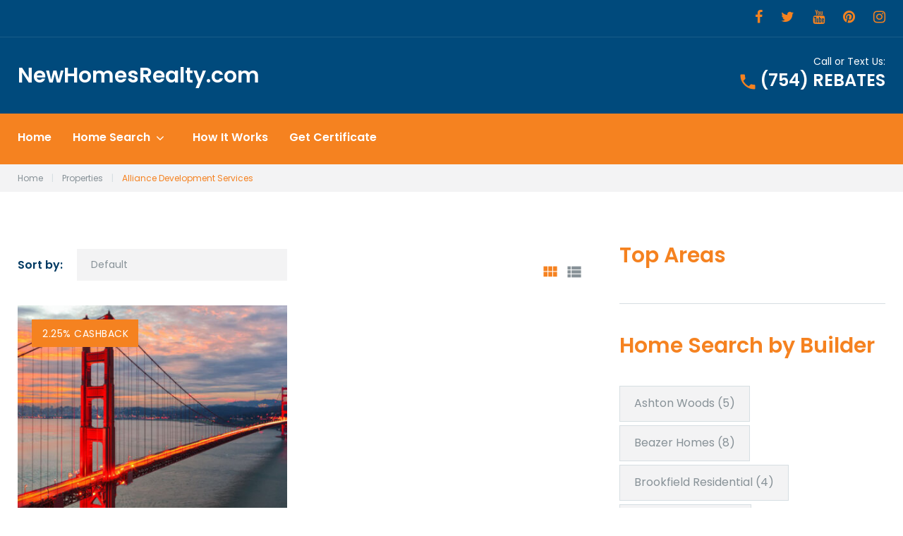

--- FILE ---
content_type: text/html; charset=UTF-8
request_url: https://75rebate.com/tm-property/builder/alliance-development-services/
body_size: 23275
content:
<!DOCTYPE html>
<html lang="en">
<head>
<meta charset="UTF-8">
<link rel="profile" href="http://gmpg.org/xfn/11">
<link rel="pingback" href="https://75rebate.com/xmlrpc.php">

<meta name="viewport" content="width=device-width, initial-scale=1" />
<title>Alliance Development Services &#8211; NewHomesRealty.com</title>
            <script async src='https://www.clickcease.com/monitor/stat.js'>
            </script>
        <meta name='robots' content='max-image-preview:large' />
<link rel='dns-prefetch' href='//maps-api-ssl.google.com' />
<link rel='dns-prefetch' href='//fonts.googleapis.com' />
<link rel="alternate" type="application/rss+xml" title="NewHomesRealty.com &raquo; Feed" href="https://75rebate.com/feed/" />
<link rel="alternate" type="application/rss+xml" title="NewHomesRealty.com &raquo; Comments Feed" href="https://75rebate.com/comments/feed/" />
<link rel="alternate" type="application/rss+xml" title="NewHomesRealty.com &raquo; Alliance Development Services Builder Feed" href="https://75rebate.com/tm-property/builder/alliance-development-services/feed/" />
<script type="text/javascript">
/* <![CDATA[ */
window._wpemojiSettings = {"baseUrl":"https:\/\/s.w.org\/images\/core\/emoji\/15.0.3\/72x72\/","ext":".png","svgUrl":"https:\/\/s.w.org\/images\/core\/emoji\/15.0.3\/svg\/","svgExt":".svg","source":{"concatemoji":"https:\/\/75rebate.com\/wp-includes\/js\/wp-emoji-release.min.js?ver=6.5.7"}};
/*! This file is auto-generated */
!function(i,n){var o,s,e;function c(e){try{var t={supportTests:e,timestamp:(new Date).valueOf()};sessionStorage.setItem(o,JSON.stringify(t))}catch(e){}}function p(e,t,n){e.clearRect(0,0,e.canvas.width,e.canvas.height),e.fillText(t,0,0);var t=new Uint32Array(e.getImageData(0,0,e.canvas.width,e.canvas.height).data),r=(e.clearRect(0,0,e.canvas.width,e.canvas.height),e.fillText(n,0,0),new Uint32Array(e.getImageData(0,0,e.canvas.width,e.canvas.height).data));return t.every(function(e,t){return e===r[t]})}function u(e,t,n){switch(t){case"flag":return n(e,"\ud83c\udff3\ufe0f\u200d\u26a7\ufe0f","\ud83c\udff3\ufe0f\u200b\u26a7\ufe0f")?!1:!n(e,"\ud83c\uddfa\ud83c\uddf3","\ud83c\uddfa\u200b\ud83c\uddf3")&&!n(e,"\ud83c\udff4\udb40\udc67\udb40\udc62\udb40\udc65\udb40\udc6e\udb40\udc67\udb40\udc7f","\ud83c\udff4\u200b\udb40\udc67\u200b\udb40\udc62\u200b\udb40\udc65\u200b\udb40\udc6e\u200b\udb40\udc67\u200b\udb40\udc7f");case"emoji":return!n(e,"\ud83d\udc26\u200d\u2b1b","\ud83d\udc26\u200b\u2b1b")}return!1}function f(e,t,n){var r="undefined"!=typeof WorkerGlobalScope&&self instanceof WorkerGlobalScope?new OffscreenCanvas(300,150):i.createElement("canvas"),a=r.getContext("2d",{willReadFrequently:!0}),o=(a.textBaseline="top",a.font="600 32px Arial",{});return e.forEach(function(e){o[e]=t(a,e,n)}),o}function t(e){var t=i.createElement("script");t.src=e,t.defer=!0,i.head.appendChild(t)}"undefined"!=typeof Promise&&(o="wpEmojiSettingsSupports",s=["flag","emoji"],n.supports={everything:!0,everythingExceptFlag:!0},e=new Promise(function(e){i.addEventListener("DOMContentLoaded",e,{once:!0})}),new Promise(function(t){var n=function(){try{var e=JSON.parse(sessionStorage.getItem(o));if("object"==typeof e&&"number"==typeof e.timestamp&&(new Date).valueOf()<e.timestamp+604800&&"object"==typeof e.supportTests)return e.supportTests}catch(e){}return null}();if(!n){if("undefined"!=typeof Worker&&"undefined"!=typeof OffscreenCanvas&&"undefined"!=typeof URL&&URL.createObjectURL&&"undefined"!=typeof Blob)try{var e="postMessage("+f.toString()+"("+[JSON.stringify(s),u.toString(),p.toString()].join(",")+"));",r=new Blob([e],{type:"text/javascript"}),a=new Worker(URL.createObjectURL(r),{name:"wpTestEmojiSupports"});return void(a.onmessage=function(e){c(n=e.data),a.terminate(),t(n)})}catch(e){}c(n=f(s,u,p))}t(n)}).then(function(e){for(var t in e)n.supports[t]=e[t],n.supports.everything=n.supports.everything&&n.supports[t],"flag"!==t&&(n.supports.everythingExceptFlag=n.supports.everythingExceptFlag&&n.supports[t]);n.supports.everythingExceptFlag=n.supports.everythingExceptFlag&&!n.supports.flag,n.DOMReady=!1,n.readyCallback=function(){n.DOMReady=!0}}).then(function(){return e}).then(function(){var e;n.supports.everything||(n.readyCallback(),(e=n.source||{}).concatemoji?t(e.concatemoji):e.wpemoji&&e.twemoji&&(t(e.twemoji),t(e.wpemoji)))}))}((window,document),window._wpemojiSettings);
/* ]]> */
</script>
<link rel='stylesheet' id='dsidxpress-icons-css' href='https://75rebate.com/wp-content/plugins/dsidxpress/css/dsidx-icons.css?ver=6.5.7' type='text/css' media='all' />
<link rel='stylesheet' id='jquery-swiper-css' href='https://75rebate.com/wp-content/plugins/cherry-real-estate/assets/css/swiper.css?ver=1.1.5' type='text/css' media='all' />
<link rel='stylesheet' id='cherry-re-style-css' href='https://75rebate.com/wp-content/plugins/cherry-real-estate/assets/css/public.css?ver=1.1.6' type='text/css' media='all' />
<link rel='stylesheet' id='font-awesome-css' href='https://75rebate.com/wp-content/plugins/cherry-socialize/assets/css/font-awesome.min.css?ver=4.7.0' type='text/css' media='all' />
<link rel='stylesheet' id='cherry-socialize-public-css' href='https://75rebate.com/wp-content/plugins/cherry-socialize/assets/css/public.css?ver=1.1.4' type='text/css' media='all' />
<link rel='stylesheet' id='cherry-testi-swiper-css' href='https://75rebate.com/wp-content/plugins/cherry-testi/includes/swiper/css/swiper.min.css?ver=4.3.5' type='text/css' media='all' />
<link rel='stylesheet' id='cherry-testi-css' href='https://75rebate.com/wp-content/plugins/cherry-testi/public/assets/css/style.css?ver=1.1.3' type='text/css' media='all' />
<link rel='stylesheet' id='cherry-trending-posts-css' href='https://75rebate.com/wp-content/plugins/cherry-trending-posts/assets/css/style.css?ver=1.0.2' type='text/css' media='all' />
<style id='wp-emoji-styles-inline-css' type='text/css'>

	img.wp-smiley, img.emoji {
		display: inline !important;
		border: none !important;
		box-shadow: none !important;
		height: 1em !important;
		width: 1em !important;
		margin: 0 0.07em !important;
		vertical-align: -0.1em !important;
		background: none !important;
		padding: 0 !important;
	}
</style>
<link rel='stylesheet' id='wp-block-library-css' href='https://75rebate.com/wp-includes/css/dist/block-library/style.min.css?ver=6.5.7' type='text/css' media='all' />
<style id='classic-theme-styles-inline-css' type='text/css'>
/*! This file is auto-generated */
.wp-block-button__link{color:#fff;background-color:#32373c;border-radius:9999px;box-shadow:none;text-decoration:none;padding:calc(.667em + 2px) calc(1.333em + 2px);font-size:1.125em}.wp-block-file__button{background:#32373c;color:#fff;text-decoration:none}
</style>
<style id='global-styles-inline-css' type='text/css'>
body{--wp--preset--color--black: #000000;--wp--preset--color--cyan-bluish-gray: #abb8c3;--wp--preset--color--white: #ffffff;--wp--preset--color--pale-pink: #f78da7;--wp--preset--color--vivid-red: #cf2e2e;--wp--preset--color--luminous-vivid-orange: #ff6900;--wp--preset--color--luminous-vivid-amber: #fcb900;--wp--preset--color--light-green-cyan: #7bdcb5;--wp--preset--color--vivid-green-cyan: #00d084;--wp--preset--color--pale-cyan-blue: #8ed1fc;--wp--preset--color--vivid-cyan-blue: #0693e3;--wp--preset--color--vivid-purple: #9b51e0;--wp--preset--gradient--vivid-cyan-blue-to-vivid-purple: linear-gradient(135deg,rgba(6,147,227,1) 0%,rgb(155,81,224) 100%);--wp--preset--gradient--light-green-cyan-to-vivid-green-cyan: linear-gradient(135deg,rgb(122,220,180) 0%,rgb(0,208,130) 100%);--wp--preset--gradient--luminous-vivid-amber-to-luminous-vivid-orange: linear-gradient(135deg,rgba(252,185,0,1) 0%,rgba(255,105,0,1) 100%);--wp--preset--gradient--luminous-vivid-orange-to-vivid-red: linear-gradient(135deg,rgba(255,105,0,1) 0%,rgb(207,46,46) 100%);--wp--preset--gradient--very-light-gray-to-cyan-bluish-gray: linear-gradient(135deg,rgb(238,238,238) 0%,rgb(169,184,195) 100%);--wp--preset--gradient--cool-to-warm-spectrum: linear-gradient(135deg,rgb(74,234,220) 0%,rgb(151,120,209) 20%,rgb(207,42,186) 40%,rgb(238,44,130) 60%,rgb(251,105,98) 80%,rgb(254,248,76) 100%);--wp--preset--gradient--blush-light-purple: linear-gradient(135deg,rgb(255,206,236) 0%,rgb(152,150,240) 100%);--wp--preset--gradient--blush-bordeaux: linear-gradient(135deg,rgb(254,205,165) 0%,rgb(254,45,45) 50%,rgb(107,0,62) 100%);--wp--preset--gradient--luminous-dusk: linear-gradient(135deg,rgb(255,203,112) 0%,rgb(199,81,192) 50%,rgb(65,88,208) 100%);--wp--preset--gradient--pale-ocean: linear-gradient(135deg,rgb(255,245,203) 0%,rgb(182,227,212) 50%,rgb(51,167,181) 100%);--wp--preset--gradient--electric-grass: linear-gradient(135deg,rgb(202,248,128) 0%,rgb(113,206,126) 100%);--wp--preset--gradient--midnight: linear-gradient(135deg,rgb(2,3,129) 0%,rgb(40,116,252) 100%);--wp--preset--font-size--small: 13px;--wp--preset--font-size--medium: 20px;--wp--preset--font-size--large: 36px;--wp--preset--font-size--x-large: 42px;--wp--preset--spacing--20: 0.44rem;--wp--preset--spacing--30: 0.67rem;--wp--preset--spacing--40: 1rem;--wp--preset--spacing--50: 1.5rem;--wp--preset--spacing--60: 2.25rem;--wp--preset--spacing--70: 3.38rem;--wp--preset--spacing--80: 5.06rem;--wp--preset--shadow--natural: 6px 6px 9px rgba(0, 0, 0, 0.2);--wp--preset--shadow--deep: 12px 12px 50px rgba(0, 0, 0, 0.4);--wp--preset--shadow--sharp: 6px 6px 0px rgba(0, 0, 0, 0.2);--wp--preset--shadow--outlined: 6px 6px 0px -3px rgba(255, 255, 255, 1), 6px 6px rgba(0, 0, 0, 1);--wp--preset--shadow--crisp: 6px 6px 0px rgba(0, 0, 0, 1);}:where(.is-layout-flex){gap: 0.5em;}:where(.is-layout-grid){gap: 0.5em;}body .is-layout-flex{display: flex;}body .is-layout-flex{flex-wrap: wrap;align-items: center;}body .is-layout-flex > *{margin: 0;}body .is-layout-grid{display: grid;}body .is-layout-grid > *{margin: 0;}:where(.wp-block-columns.is-layout-flex){gap: 2em;}:where(.wp-block-columns.is-layout-grid){gap: 2em;}:where(.wp-block-post-template.is-layout-flex){gap: 1.25em;}:where(.wp-block-post-template.is-layout-grid){gap: 1.25em;}.has-black-color{color: var(--wp--preset--color--black) !important;}.has-cyan-bluish-gray-color{color: var(--wp--preset--color--cyan-bluish-gray) !important;}.has-white-color{color: var(--wp--preset--color--white) !important;}.has-pale-pink-color{color: var(--wp--preset--color--pale-pink) !important;}.has-vivid-red-color{color: var(--wp--preset--color--vivid-red) !important;}.has-luminous-vivid-orange-color{color: var(--wp--preset--color--luminous-vivid-orange) !important;}.has-luminous-vivid-amber-color{color: var(--wp--preset--color--luminous-vivid-amber) !important;}.has-light-green-cyan-color{color: var(--wp--preset--color--light-green-cyan) !important;}.has-vivid-green-cyan-color{color: var(--wp--preset--color--vivid-green-cyan) !important;}.has-pale-cyan-blue-color{color: var(--wp--preset--color--pale-cyan-blue) !important;}.has-vivid-cyan-blue-color{color: var(--wp--preset--color--vivid-cyan-blue) !important;}.has-vivid-purple-color{color: var(--wp--preset--color--vivid-purple) !important;}.has-black-background-color{background-color: var(--wp--preset--color--black) !important;}.has-cyan-bluish-gray-background-color{background-color: var(--wp--preset--color--cyan-bluish-gray) !important;}.has-white-background-color{background-color: var(--wp--preset--color--white) !important;}.has-pale-pink-background-color{background-color: var(--wp--preset--color--pale-pink) !important;}.has-vivid-red-background-color{background-color: var(--wp--preset--color--vivid-red) !important;}.has-luminous-vivid-orange-background-color{background-color: var(--wp--preset--color--luminous-vivid-orange) !important;}.has-luminous-vivid-amber-background-color{background-color: var(--wp--preset--color--luminous-vivid-amber) !important;}.has-light-green-cyan-background-color{background-color: var(--wp--preset--color--light-green-cyan) !important;}.has-vivid-green-cyan-background-color{background-color: var(--wp--preset--color--vivid-green-cyan) !important;}.has-pale-cyan-blue-background-color{background-color: var(--wp--preset--color--pale-cyan-blue) !important;}.has-vivid-cyan-blue-background-color{background-color: var(--wp--preset--color--vivid-cyan-blue) !important;}.has-vivid-purple-background-color{background-color: var(--wp--preset--color--vivid-purple) !important;}.has-black-border-color{border-color: var(--wp--preset--color--black) !important;}.has-cyan-bluish-gray-border-color{border-color: var(--wp--preset--color--cyan-bluish-gray) !important;}.has-white-border-color{border-color: var(--wp--preset--color--white) !important;}.has-pale-pink-border-color{border-color: var(--wp--preset--color--pale-pink) !important;}.has-vivid-red-border-color{border-color: var(--wp--preset--color--vivid-red) !important;}.has-luminous-vivid-orange-border-color{border-color: var(--wp--preset--color--luminous-vivid-orange) !important;}.has-luminous-vivid-amber-border-color{border-color: var(--wp--preset--color--luminous-vivid-amber) !important;}.has-light-green-cyan-border-color{border-color: var(--wp--preset--color--light-green-cyan) !important;}.has-vivid-green-cyan-border-color{border-color: var(--wp--preset--color--vivid-green-cyan) !important;}.has-pale-cyan-blue-border-color{border-color: var(--wp--preset--color--pale-cyan-blue) !important;}.has-vivid-cyan-blue-border-color{border-color: var(--wp--preset--color--vivid-cyan-blue) !important;}.has-vivid-purple-border-color{border-color: var(--wp--preset--color--vivid-purple) !important;}.has-vivid-cyan-blue-to-vivid-purple-gradient-background{background: var(--wp--preset--gradient--vivid-cyan-blue-to-vivid-purple) !important;}.has-light-green-cyan-to-vivid-green-cyan-gradient-background{background: var(--wp--preset--gradient--light-green-cyan-to-vivid-green-cyan) !important;}.has-luminous-vivid-amber-to-luminous-vivid-orange-gradient-background{background: var(--wp--preset--gradient--luminous-vivid-amber-to-luminous-vivid-orange) !important;}.has-luminous-vivid-orange-to-vivid-red-gradient-background{background: var(--wp--preset--gradient--luminous-vivid-orange-to-vivid-red) !important;}.has-very-light-gray-to-cyan-bluish-gray-gradient-background{background: var(--wp--preset--gradient--very-light-gray-to-cyan-bluish-gray) !important;}.has-cool-to-warm-spectrum-gradient-background{background: var(--wp--preset--gradient--cool-to-warm-spectrum) !important;}.has-blush-light-purple-gradient-background{background: var(--wp--preset--gradient--blush-light-purple) !important;}.has-blush-bordeaux-gradient-background{background: var(--wp--preset--gradient--blush-bordeaux) !important;}.has-luminous-dusk-gradient-background{background: var(--wp--preset--gradient--luminous-dusk) !important;}.has-pale-ocean-gradient-background{background: var(--wp--preset--gradient--pale-ocean) !important;}.has-electric-grass-gradient-background{background: var(--wp--preset--gradient--electric-grass) !important;}.has-midnight-gradient-background{background: var(--wp--preset--gradient--midnight) !important;}.has-small-font-size{font-size: var(--wp--preset--font-size--small) !important;}.has-medium-font-size{font-size: var(--wp--preset--font-size--medium) !important;}.has-large-font-size{font-size: var(--wp--preset--font-size--large) !important;}.has-x-large-font-size{font-size: var(--wp--preset--font-size--x-large) !important;}
.wp-block-navigation a:where(:not(.wp-element-button)){color: inherit;}
:where(.wp-block-post-template.is-layout-flex){gap: 1.25em;}:where(.wp-block-post-template.is-layout-grid){gap: 1.25em;}
:where(.wp-block-columns.is-layout-flex){gap: 2em;}:where(.wp-block-columns.is-layout-grid){gap: 2em;}
.wp-block-pullquote{font-size: 1.5em;line-height: 1.6;}
</style>
<link rel='stylesheet' id='cherry-services-css' href='https://75rebate.com/wp-content/plugins/cherry-services-list/public/assets/css/cherry-services.css?ver=1.4.7' type='text/css' media='all' />
<link rel='stylesheet' id='cherry-services-theme-css' href='https://75rebate.com/wp-content/plugins/cherry-services-list/public/assets/css/cherry-services-theme.css?ver=1.4.7' type='text/css' media='all' />
<link rel='stylesheet' id='cherry-services-grid-css' href='https://75rebate.com/wp-content/plugins/cherry-services-list/public/assets/css/cherry-services-grid.css?ver=1.4.7' type='text/css' media='all' />
<link rel='stylesheet' id='dashicons-css' href='https://75rebate.com/wp-includes/css/dashicons.min.css?ver=6.5.7' type='text/css' media='all' />
<link rel='stylesheet' id='magnific-popup-css' href='https://75rebate.com/wp-content/themes/homepro/assets/css/magnific-popup.min.css?ver=1.0.1' type='text/css' media='all' />
<link rel='stylesheet' id='cherry-projects-styles-css' href='https://75rebate.com/wp-content/plugins/cherry-projects/public/assets/css/styles.css?ver=1.2.15' type='text/css' media='all' />
<link rel='stylesheet' id='cherry-google-fonts-homepro-css' href='//fonts.googleapis.com/css?family=Poppins%3A400%2C700%2C600&#038;subset=latin&#038;ver=6.5.7' type='text/css' media='all' />
<link rel='stylesheet' id='cherry-handler-css-css' href='https://75rebate.com/wp-content/plugins/cherry-projects/cherry-framework/modules/cherry-handler/assets/css/cherry-handler-styles.min.css?ver=1.5.11' type='text/css' media='all' />
<style id='akismet-widget-style-inline-css' type='text/css'>

			.a-stats {
				--akismet-color-mid-green: #357b49;
				--akismet-color-white: #fff;
				--akismet-color-light-grey: #f6f7f7;

				max-width: 350px;
				width: auto;
			}

			.a-stats * {
				all: unset;
				box-sizing: border-box;
			}

			.a-stats strong {
				font-weight: 600;
			}

			.a-stats a.a-stats__link,
			.a-stats a.a-stats__link:visited,
			.a-stats a.a-stats__link:active {
				background: var(--akismet-color-mid-green);
				border: none;
				box-shadow: none;
				border-radius: 8px;
				color: var(--akismet-color-white);
				cursor: pointer;
				display: block;
				font-family: -apple-system, BlinkMacSystemFont, 'Segoe UI', 'Roboto', 'Oxygen-Sans', 'Ubuntu', 'Cantarell', 'Helvetica Neue', sans-serif;
				font-weight: 500;
				padding: 12px;
				text-align: center;
				text-decoration: none;
				transition: all 0.2s ease;
			}

			/* Extra specificity to deal with TwentyTwentyOne focus style */
			.widget .a-stats a.a-stats__link:focus {
				background: var(--akismet-color-mid-green);
				color: var(--akismet-color-white);
				text-decoration: none;
			}

			.a-stats a.a-stats__link:hover {
				filter: brightness(110%);
				box-shadow: 0 4px 12px rgba(0, 0, 0, 0.06), 0 0 2px rgba(0, 0, 0, 0.16);
			}

			.a-stats .count {
				color: var(--akismet-color-white);
				display: block;
				font-size: 1.5em;
				line-height: 1.4;
				padding: 0 13px;
				white-space: nowrap;
			}
		
</style>
<link rel='stylesheet' id='zmdi-css' href='https://75rebate.com/wp-content/themes/homepro/assets/css/material-design-iconic-font.min.css?ver=6.5.7' type='text/css' media='all' />
<link rel='stylesheet' id='real-estate-icon-css' href='https://75rebate.com/wp-content/themes/homepro/assets/css/mercury-real-estate.css?ver=6.5.7' type='text/css' media='all' />
<link rel='stylesheet' id='fontello-icon-css' href='https://75rebate.com/wp-content/themes/homepro/assets/css/fontello.css?ver=6.5.7' type='text/css' media='all' />
<link rel='stylesheet' id='tm-builder-swiper-css' href='https://75rebate.com/wp-content/plugins/power-builder/framework/assets/css/swiper.min.css?ver=1.4.0.1' type='text/css' media='all' />
<link rel='stylesheet' id='tm-builder-modules-grid-css' href='https://75rebate.com/wp-content/plugins/power-builder/framework/assets/css/grid.css?ver=1.4.0.1' type='text/css' media='all' />
<link rel='stylesheet' id='tm-builder-modules-style-css' href='https://75rebate.com/wp-content/plugins/power-builder/framework/assets/css/style.css?ver=1.4.0.1' type='text/css' media='all' />
<link rel='stylesheet' id='material-icons-css' href='https://75rebate.com/wp-content/themes/homepro/assets/css/material-icons.min.css?ver=2.2.0' type='text/css' media='all' />
<link rel='stylesheet' id='homepro-theme-style-css' href='https://75rebate.com/wp-content/themes/homepro/style.css?ver=1.0.0' type='text/css' media='all' />
<link rel='stylesheet' id='cherry-team-css' href='https://75rebate.com/wp-content/plugins/cherry-team-members/public/assets/css/cherry-team.css?ver=1.4.6' type='text/css' media='all' />
<link rel='stylesheet' id='cherry-team-grid-css' href='https://75rebate.com/wp-content/plugins/cherry-team-members/public/assets/css/cherry-team-grid.css?ver=1.4.6' type='text/css' media='all' />
<script type="text/javascript" src="https://75rebate.com/wp-includes/js/jquery/jquery.min.js?ver=3.7.1" id="jquery-core-js"></script>
<script type="text/javascript" src="https://75rebate.com/wp-includes/js/jquery/jquery-migrate.min.js?ver=3.4.1" id="jquery-migrate-js"></script>
<link rel="https://api.w.org/" href="https://75rebate.com/wp-json/" /><link rel="EditURI" type="application/rsd+xml" title="RSD" href="https://75rebate.com/xmlrpc.php?rsd" />
<meta name="generator" content="WordPress 6.5.7" />
<link rel="icon" href="https://75rebate.com/wp-content/uploads/2019/12/icon-97x97.png" sizes="32x32" />
<link rel="icon" href="https://75rebate.com/wp-content/uploads/2019/12/icon-300x300.png" sizes="192x192" />
<link rel="apple-touch-icon" href="https://75rebate.com/wp-content/uploads/2019/12/icon-300x300.png" />
<meta name="msapplication-TileImage" content="https://75rebate.com/wp-content/uploads/2019/12/icon-300x300.png" />
<style type="text/css">/* #Typography */body {font-style: normal;font-weight: 400;font-size: 16px;line-height: 1.5;font-family: Poppins, sans-serif;letter-spacing: 0px;text-align: left;color: #889298;}h1,.h1-style {font-style: normal;font-weight: 700;font-size: 35px;line-height: 1.3;font-family: Poppins, sans-serif;letter-spacing: 0px;text-align: inherit;color: #004a7c;}h2,.h2-style {font-style: normal;font-weight: 700;font-size: 30px;line-height: 1.1;font-family: Poppins, sans-serif;letter-spacing: 0px;text-align: inherit;color: #004a7c;}h3,.h3-style {font-style: normal;font-weight: 600;font-size: 21px;line-height: 1.3;font-family: Poppins, sans-serif;letter-spacing: 0px;text-align: inherit;color: #f58220;}h4,.h4-style {font-style: normal;font-weight: 600;font-size: 24px;line-height: 1.3;font-family: Poppins, sans-serif;letter-spacing: 0px;text-align: inherit;color: #004a7c;}h5,.h5-style {font-style: normal;font-weight: 600;font-size: 20px;line-height: 1.5;font-family: Poppins, sans-serif;letter-spacing: 0px;text-align: inherit;color: #004a7c;}h6,.h6-style {font-style: normal;font-weight: 600;font-size: 16px;line-height: 1.3;font-family: Poppins, sans-serif;letter-spacing: 0px;text-align: inherit;color: #004a7c;}@media (min-width: 992px) {h1, .h1-style { font-size: 70px; }h2, .h2-style { font-size: 50px; }h3, .h3-style { font-size: 30px; }h4, .h4-style { font-size: 30px; }}small,.small {font-size: 12px;}a,h1 a:hover,h2 a:hover,h3 a:hover,h4 a:hover,h5 a:hover,h6 a:hover { color: #f58220; }a:hover { color: #889298; }/* #Invert Color Scheme */.invert { color: #889298; }.invert h1 { color: #fff; }.invert h2 { color: #fff; }.invert h3 { color: #fff; }.invert h4 { color: #fff; }.invert h5 { color: #fff; }.invert h6 { color: #fff; }.invert a { color: #f58220; }.invert a:hover { color: #ffffff; }a.site-logo__link,a.site-logo__link:hover,.invert a.site-logo__link,.invert a.site-logo__link:hover {color: #ffffff;}/* #Layout */@media (min-width: 1200px) {.container {max-width: 1404px;}}/* Color styles */.regular_accent_color_1 {color: #f58220;}.regular_accent_color_2 {color: #003a63;}.regular_accent_color_3 {color: #004a7c;}.regular_accent_color_4 {color: /* Variable not found */;}.regular_text_color {color: #889298;}.invert_accent_color_1 {color: #ffffff;}.invert_accent_color_2 {color: #f58220;}.invert_accent_color_3 {color: #004a7c;}.invert_text_color {color: #889298;}/* Background styles */.regular_accent_color_1_background {background-color: #f58220;}.regular_accent_color_2_background {background-color: #003a63;}.regular_accent_color_3_background {background-color: #004a7c;}.regular_accent_color_4_background {background-color: /* Variable not found */;}.invert_accent_color_1_background {background-color: #ffffff;}.invert_accent_color_2_background {background-color: #f58220;}.invert_accent_color_3_background {background-color: #004a7c;}/* #Elements */blockquote {color: #003a63;font-style: normal;font-weight: 600;font-size: 20px;line-height: 1.5;font-family: Poppins, sans-serif;letter-spacing: 0px;}blockquote:before,blockquote cite {color: #f58220;}blockquote cite {font-style: normal;font-weight: 600;font-size: 16px;line-height: 1.3;font-family: Poppins, sans-serif;letter-spacing: 0px;}blockquote a:hover {color: #f58220;}code {color: #f58220;background: #003a63;}/* Lists */.post-content ul li::before,.comment-content ul li::before,.entry-content ul li::before,.post-content ol li::before,.comment-content ol li::before,.entry-content ol li::before {color: #003a63;}/* #Header */.header-container {background-color: #004a7c;background-image: url();background-repeat: repeat;background-position: center top;background-attachment: scroll;}/* ##Logo */.site-logo {font-style: normal;font-weight: 600;font-size: 30px;font-family: Poppins, sans-serif;}.site-logo__link:hover {color: #003a63;}.invert .site-description {color: #ffffff;}/* ##Top Panel */.top-panel,.site-header.transparent .top-panel:after {background-color: #004a7c;}.info-block,.info-block_phone,.info-block_phone a,.info-block_phone a:hover {color: #ffffff;}.top-panel__message .fa,.top-panel__message .material-icons {color: #f58220;}.site-header .search-form__field[type="search"] {background: #ffffff;}.site-header .invert .search-form__submit {background: #ffffff;color: #f58220;}.site-header .invert .search-form__submit:hover {background: #ffffff;color: #004a7c;}/* Centered layout */.site-header.centered .search-form__submit {color: #f58220;}.site-header.centered .search-form__submit:hover {color: #003a63;}/* #Search Form */.search-form__field {color: #889298;}.search-form__field::-webkit-input-placeholder { color: #889298; }.search-form__field::-moz-placeholder { color: #889298; }.search-form__field:-moz-placeholder { color: #889298; }.search-form__field:-ms-input-placeholder { color: #889298; }.search-col .search-form_wrap .close-btn a:hover,.search-col .search-form_wrap .open-btn a:hover {color: #003a63;}.site-header.minimal .search-form__submit {background-color: #ffffff;color: #f58220;}.site-header.minimal .search-form__submit:hover {background-color: #ffffff;color: #004a7c;}.site-header.minimal .search-col .close-btn a,.site-header.minimal .search-col .open-btn a {color: #f58220;}.site-header.centered .search-col-mobile .search-form_wrap .close-btn a:hover,.site-header.centered .search-col-mobile .search-form_wrap .open-btn a:hover {color: #003a63;}.site-header.default .search-col .close-btn a,.site-header.default .search-col .open-btn a,.site-header.centered .search-col-mobile .search-form_wrap .close-btn a,.site-header.centered .search-col-mobile .search-form_wrap .open-btn a {color: #ffffff;}.site-header.transparent .search-col .search-form_wrap .close-btn a,.site-header.transparent .search-col .search-form_wrap .open-btn a,.site-header.transparent .search-form__submit:hover {color: #f58220;}.site-header.transparent .search-col .search-form_wrap .close-btn a:hover,.site-header.transparent .search-col .search-form_wrap .open-btn a:hover {color: #ffffff;}.site-header.transparent .search-form__submit {background: #ffffff;color: #004a7c;}.top-panel .search-form__submit {color: #003a63;}.top-panel .search-form__submit:hover {color: #f58220;}.invert .footer-area .search-form__submit {background: #f58220;}.invert .footer-area .search-form__submit:hover {background: #ffffff;color: #003a63;}/* #Comment, Contact, Password Forms */.comment-form .submit,.wpcf7-submit,.post-password-form label + input {color: #ffffff;background-color: #f58220;border-color: #f58220;}.comment-form .submit:hover,.wpcf7-submit:hover,.post-password-form label + input:hover {color: #ffffff;background-color: #003a63;}/* #Input Placeholders */::-webkit-input-placeholder { color: #889298; }::-moz-placeholder{ color: #889298; }:-moz-placeholder{ color: #889298; }:-ms-input-placeholder{ color: #889298; }/* #Social */.social-list a,.share-btns__link {color: #f58220;}.social-list a:hover,.share-btns__link:hover {color: #003a63;}.top-panel .social-list a,.top-panel .social-list a:hover {color: #889298;}.top-panel .social-list a:hover {color: #004a7c;}/* #Social (invert scheme) */.invert .social-list a {color: #f58220;}.invert .social-list a:hover {color: #ffffff;}/* #Main Menu */.main-navigation .menu > li > a {font-style: normal;font-weight: 600;font-size: 16px;line-height: 1.3;font-family: Poppins, sans-serif;letter-spacing: 0px;}.main-navigation .menu > li > a,.main-navigation .menu > li > a:hover,.menu > li > a > .menu-item__desc,.main-navigation .menu > li.menu-hover > a,.main-navigation .menu > li.current_page_item > a,.main-navigation .menu > li.current_page_ancestor > a,.main-navigation .menu > li.current-menu-item > a,.main-navigation .menu > li.current-menu-ancestor > a,.main-navigation .menu > li::after {color: #ffffff;}.main-navigation .menu > li > a::after {background: #f58220;}.site-header.default .main-navigation .menu > li > a::after,.site-header.centered .main-navigation .menu > li > a::after {background: #ffffff;}.main-navigation ul ul a,.main-navigation .sub-menu > li > a:hover,.main-navigation .sub-menu > li.menu-hover > a,.main-navigation .sub-menu > li.current_page_item > a,.main-navigation .sub-menu > li.current_page_ancestor > a,.main-navigation .sub-menu > li.current-menu-item > a,.main-navigation .sub-menu > li.current-menu-ancestor > a {color: #003a63;}.menu-item__desc {color: #889298;}@media (max-width: 767px) {#main-menu.menu,.main-navigation .menu::before,.main-navigation .menu::after {background: #003a63;}.main-navigation ul ul a {color: #889298;}.main-navigation .sub-menu > li > a:hover,.main-navigation .sub-menu > li.menu-hover > a,.main-navigation .sub-menu > li.current_page_item > a,.main-navigation .sub-menu > li.current_page_ancestor > a,.main-navigation .sub-menu > li.current-menu-item > a,.main-navigation .sub-menu > li.current-menu-ancestor > a {color: #f58220;}}/* #Footer Menu */.footer-menu__items li.current-menu-item a,.footer-menu__items li.current_page_item a {color: #889298;}/* Sticked menu */.site-header.minimal .stick-part.isStuck,.site-header.transparent .stick-part.isStuck {background: #003a63;}.site-header.default .stick-part.isStuck,.site-header.centered .stick-part.isStuck {background: #f58220;}/* #Entry Meta */.post__cats a,.sticky__label {color: #ffffff;background-color: #f58220;}.post__cats a:hover {color: #ffffff;background-color: #004a7c;}.entry-meta .material-icons,.post__tags .material-icons,.entry-meta .fa,.post__tags .fa {color: #f58220;}.post__comments-link,.post__date-link {color: #889298;}.post__comments-link:hover,.post__date-link:hover {color: #f58220;}.post-featured-content {color: #003a63;}.invert .post__cats a:hover {color: #f58220;background-color: #ffffff;}.post-thumbnail a.post-thumbnail__link[data-popup="magnificPopup"]::before,.post-gallery a.post-gallery__link[data-popup="magnificPopup"]::before {border-color: #f58220;}/* #Post Format */.post-thumbnail__format-link {background-color: #f58220;}.post-format-link {color: #ffffff;}.post-format-link:hover {color: #003a63;}.entry-audio-content {background: #004a7c;color: #f58220;}.entry-audio-content a:hover,.entry-audio-content .posted-by a {color: #f58220;}.entry-audio-content a,.entry-audio-content .posted-by a:hover {color: #ffffff;}/* #Comment Reply Link */#cancel-comment-reply-link,.comment-body .fn,.comment-date:hover {color: #f58220;}#cancel-comment-reply-link:hover {color: #003a63;}.comment-date {color: #889298;}/* Comment form */.comment-form .req {color: #f58220;}.comment-form-comment label,.comment-form-author label,.comment-form-email label,.comment-form-url label {color: #003a63;}/* #Paginations */.page-numbers,.page-links a,#tm_builder_outer_content .pagination a {color: #889298;}.page-numbers.next,.page-numbers.prev,#tm_builder_outer_content .pagination a.next,#tm_builder_outer_content .pagination a.prev {color: #ffffff;background: #003a63;}a.page-numbers:hover,.page-numbers.current,.page-links a:hover,.page-links > .page-links__item,.page-numbers.next:hover,.page-numbers.prev:hover,#tm_builder_outer_content .pagination a:hover,#tm_builder_outer_content .pagination a.next:hover,#tm_builder_outer_content .pagination a.prev:hover {color: #ffffff;background: #f58220;}/* #Breadcrumbs */.breadcrumbs__item {font-style: normal;font-weight: 400;font-size: 12px;line-height: 1.3;font-family: Poppins, sans-serif;letter-spacing: 0px;}.breadcrumbs__item-target,.breadcrumbs__item-link:hover {color: #f58220;}.breadcrumbs__item-link {color: #889298;}/* Post navigation */.comment-navigation .nav-previous > a,.posts-navigation .nav-previous > a,.post-navigation .nav-previous > a,.comment-navigation .nav-next > a,.posts-navigation .nav-next > a,.post-navigation .nav-next > a {background: #f58220;color: #ffffff;}.comment-navigation .nav-previous > a:hover,.posts-navigation .nav-previous > a:hover,.post-navigation .nav-previous > a:hover,.comment-navigation .nav-next > a:hover,.posts-navigation .nav-next > a:hover,.post-navigation .nav-next > a:hover {background: #003a63;}/* #Footer */.site-footer {background-color: #004a7c;}.footer-area-wrap {background-color: #004a7c;}.site-info a:hover {color: #f58220;}.invert .site-info a:hover {color: #ffffff;}/* #ToTop button */#toTop {background-color: #003a63;}#toTop:hover {background-color: #f58220;}#toTop:before,#toTop:hover:before {color: #ffffff;}/* #Page Preloader */.page-preloader-cover {background-color: #004a7c;}.page-preloader-cover .object {background-color: #ffffff;}/* #Button Appearance Styles (regular scheme) */.btn,.btn-primary,.btn-secondary,.invert .btn-default,.invert .btn-primary,button,input[type="button"],input[type="reset"],input[type="submit"] {font-style: normal;font-weight: 600;font-size: 16px;font-family: Poppins, sans-serif;}.btn,.btn-primary,.btn-secondary,.invert .btn-default,.invert .btn-primary,button,input[type="button"],input[type="reset"],input[type="submit"],.btn:hover,.btn-primary:hover,.btn-secondary:hover,.invert .btn-default:hover,.invert .btn-primary:hover,button:hover,input[type="button"]:hover,input[type="reset"]:hover,input[type="submit"]:hover {color: #ffffff;}.btn-default {color: #003a63;border-color: #f58220;}.btn-default:hover {color: #f58220;background: #f58220;}.btn-primary {background-color: #003a63;}.btn-primary:hover {background-color: #f58220}.btn-secondary {background-color: #f58220;}.btn-secondary:hover {background-color: #004a7c;}.btn-small {font-size: 12px;}.invert .btn-secondary {background: #004a7c;color: #ffffff;}.invert .btn-secondary:hover,.invert .btn-secondary.about-author_btn:hover {background: #ffffff;color: #003a63;}/* #Realestate */.tm-property--single .tm-property__title {font-style: normal;font-weight: 700;font-size: 25px;line-height: 1.1;font-family: Poppins, sans-serif;letter-spacing: 0px;text-align: inherit;color: #004a7c;}.tm-property__subtitle,.tm-agent-info__subtitle,.tm-agent-locations__subtitle {font-style: normal;font-weight: 600;font-size: 21px;line-height: 1.3;font-family: Poppins, sans-serif;letter-spacing: 0px;text-align: inherit;color: #f58220;}.tm-agent-info__title {font-style: normal;font-weight: 600;font-size: 20px;line-height: 1.5;font-family: Poppins, sans-serif;letter-spacing: 0px;text-align: inherit;color: #004a7c;}@media (min-width: 992px) {.tm-property--single .tm-property__title { font-size: 50px; }.tm-property__subtitle,.tm-agent-info__subtitle,.tm-agent-locations__subtitle { font-size: 30px; }}.tm-property__price-value,.tm-property__price-symbol,.tm-re-contact-form_required,.property-item .price h5,.properties.properties-list .property-meta li::before,.properties.properties-list .property-address::before {color: #f58220;}.tm-property--single .tm-property__price-value,.tm-property--single .tm-property__price-symbol,.single-tm-property .tm-property__attributes-list dt,.tm-agent-info__contacts dt {color: #003a63;}/* Single carousel */.single-tm-property .tm-property .tm-property-gallery--thumbs div::after {background: #f58220;}.single-tm-property .tm-property .tm-property-gallery .tm-property-gallery__button-next:after,.single-tm-property .tm-property .tm-property-gallery .tm-property-gallery__button-prev:after {background: #003a63;}.single-tm-property .tm-property .tm-property-gallery .tm-property-gallery__button-next:hover:after,.single-tm-property .tm-property .tm-property-gallery .tm-property-gallery__button-prev:hover:after {background: #ffffff;}.single-tm-property .tm-property .tm-property-gallery .tm-property-gallery__button-next:hover:before,.single-tm-property .tm-property .tm-property-gallery .tm-property-gallery__button-prev:hover:before {color: #003a63;}/* Shortcodes */.tm-agent__more,.tm-property__more,.tm-property__btn-more {font-style: normal;font-weight: 600;font-size: 16px;line-height: 1.3;font-family: Poppins, sans-serif;color: #ffffff;background-color: #f58220;}.invert .tm-agent__more,.invert .tm-property__more,.invert .tm-property__btn-more {color: #ffffff;}.tm-agent__more:hover,.tm-property__more:hover,.tm-property__btn-more:hover,.tm-agents-list.invert .tm-agent__more,.tm-property__wrap.invert .tm-property__more {color: #ffffff;background-color: #004a7c;}.invert .tm-agent__more:hover,.invert .tm-property__more:hover,.invert .tm-property__btn-more:hover {color: #004a7c;background-color: #ffffff;}.tm-agents-list.invert .tm-agent__more:hover,.tm-property__wrap.invert .tm-property__more:hover {color: #003a63;background-color: #f58220;}.tm-agent__contacts-item i,.tm-agent-info__contacts-item i,.tm-property__wrap .tm-property__attributes span:before,.tm-property-items .tm-property__attributes span::before,.tm-property__wrap .tm-property__location:before,.tm-property-items .tm-property__address:before,.tm-property__wrap .tm-property__price,.tm-property-items .tm-property__price,.tm-property__wrap.template-sidebar .tm-property__price {color: #f58220;}.tm-agent__socials-item-link {color: #889298;}.tm-agent__socials-item-link:hover,.tm-agent__contacts-item-value,.tm-agent-info__contacts-item-value,.tm-agents-list.invert a:hover,.tm-property__wrap.invert a:hover {color: #003a63;}.tm-property-items .tm-property__status,.tm-property__wrap .tm-property__status {color: #ffffff;background-color: #f58220;}.tm-property__wrap .tm-property__item .tm-property__title,.tm-property__wrap .tm-property__item .tm-property__price,.tm-property-items .tm-property__title,.tm-property-items .tm-property__price {font-style: normal;font-weight: 600;font-size: 20px;line-height: 1.5;font-family: Poppins, sans-serif;}.tm-agents-list.invert .tm-agent,.tm-agents-list.invert .tm-agent__contacts-item i,.tm-agents-list.invert .tm-agent__contacts-item-value,.tm-agents-list.invert .tm-agent__contacts-item-label,.tm-property__wrap.invert .tm-property__item,.tm-property__wrap.invert .tm-property__attributes span:before,.tm-property__wrap.invert .tm-property__price-symbol,.tm-property__wrap.invert .tm-property__price-value,.tm-property__wrap.invert .tm-property__location:before {color: #f58220;}.tm-property__wrap.template-sidebar .tm-property__title,.tm-property__wrap.template-sidebar .tm-property__price {font-style: normal;font-weight: 600;font-size: 16px;line-height: 1.3;font-family: Poppins, sans-serif;}/* Login form */.tm-re-auth-popup .ui-tabs-nav li a,.tm-re-submission-form__group label,.tm-re-submission-form__group .tm-re-uploaded-btn span {font-style: normal;font-weight: 600;font-size: 16px;line-height: 1.3;font-family: Poppins, sans-serif;}.tm-re-auth-popup .ui-tabs-nav li a,.tm-re-submission-form__group label {color: #003a63;}.tm-re-auth-popup .ui-tabs-nav li a:hover,.tm-re-auth-popup .ui-tabs-nav li.ui-tabs-active a {color: #f58220;}.tm-re-auth-popup .tm-re-login-form__btn,.tm-re-auth-popup .tm-re-register-form__btn,.tm-re-submission-form__group .tm-re-uploaded-btn:hover,.tm-re-uploaded-image__btn,.tm-re-submission-form__btn {background: #f58220;color: #ffffff;}.tm-re-auth-popup .tm-re-login-form__btn:hover,.tm-re-auth-popup .tm-re-register-form__btn:hover,.tm-re-submission-form__group .tm-re-uploaded-btn,.tm-re-uploaded-image__btn:hover,.tm-re-submission-form__btn:hover {background: #004a7c;color: #ffffff;}.dsidx-prop-title,#dsidx-listings li.dsidx-listing-container .dsidx-listing .dsidx-data .dsidx-primary-data .dsidx-address a,#dsidx-listings li.dsidx-listing-container .dsidx-listing .dsidx-data .dsidx-primary-data .dsidx-price {font-style: normal;font-weight: 600;font-size: 20px;line-height: 1.5;font-family: Poppins, sans-serif;letter-spacing: 0px;text-align: inherit;color: #f58220;}.dsidx-prop-title a,#dsidx-listings li.dsidx-listing-container .dsidx-listing .dsidx-data .dsidx-primary-data .dsidx-address a {color: #003a63;}.dsidx-prop-title a:hover,#dsidx-listings li.dsidx-listing-container .dsidx-listing .dsidx-data .dsidx-primary-data .dsidx-address a:hover,.dsidx-details .dsidx-top-actions a::before {color: #f58220;}#dsidx-listings li.dsidx-listing-container .dsidx-listing .dsidx-data .dsidx-secondary-data .dsidx-listing-tag {color: #003a63;}/* Single page title */.dsidx .entry-title {font-style: normal;font-weight: 700;font-size: 25px;line-height: 1.1;font-family: Poppins, sans-serif;letter-spacing: 0px;text-align: inherit;color: #004a7c;}@media (min-width: 992px) {.dsidx .entry-title { font-size: 50px; }}#dsidx-actions a {color: #889298;}#dsidx-actions a:hover {color: #f58220;}/* Single page image slider */#jb-glry-dlg .jb-flag-large-screen-mode .jb-navigation .jbn-left-button,#jb-glry-dlg .jb-flag-large-screen-mode .jb-navigation .jbn-right-button,#dsidx-header .jb-flag-large-screen-mode .jb-navigation .jbn-left-button,#dsidx-header .jb-flag-large-screen-mode .jb-navigation .jbn-right-button,#jb-glry-dlg .jb-bb-button.jb-bb-btn-full-screen,#dsidx-header .jb-bb-button.jb-bb-btn-full-screen {color: #ffffff;background-color: rgba(0,58,99,0.8);}#jb-glry-dlg .jb-flag-large-screen-mode .jb-navigation .jbn-left-button:hover,#jb-glry-dlg .jb-flag-large-screen-mode .jb-navigation .jbn-right-button:hover,#dsidx-header .jb-flag-large-screen-mode .jb-navigation .jbn-left-button:hover,#dsidx-header .jb-flag-large-screen-mode .jb-navigation .jbn-right-button:hover,#jb-glry-dlg .jb-bb-button.jb-bb-btn-full-screen:hover,#dsidx-header .jb-bb-button.jb-bb-btn-full-screen:hover {color: #ffffff;background-color: #f58220;}#jb-glry-dlg .jb-idx-show-area .jb-idx-thb-container .jb-idx-thb-list .jb-idx-thumb.jb-thm-thumb-selected,#jb-glry-dlg .jb-idx-show-area .jb-idx-thb-container .jb-idx-thb-list .jb-idx-thumb:hover,#dsidx-header .jb-idx-show-area .jb-idx-thb-container .jb-idx-thb-list .jb-idx-thumb.jb-thm-thumb-selected,#dsidx-header .jb-idx-show-area .jb-idx-thb-container .jb-idx-thb-list .jb-idx-thumb:hover {border-color: #f58220 !important;}/* Single listing description */.dsidx-details #dsidx-header table #dsidx-primary-data #dsidx-price > *,#dsidx-property-types,#dsidx.dsidx-details > h3 {font-style: normal;font-weight: 600;font-size: 30px;line-height: 1.3;font-family: Poppins, sans-serif;letter-spacing: 0px;text-align: inherit;color: #f58220;}.dsidx-details #dsidx-header table #dsidx-primary-data #dsidx-price td,#dsidx.dsidx-details #dsidx-primary-data tbody tr:not(#dsidx-price) th,#dsidx.dsidx-details #dsidx-secondary-data tbody tr:not(#dsidx-price) th,#dsidx.dsidx-details .dsidx-fields tbody tr:not(#dsidx-price) th,#dsidx.dsidx-details #dsidx-secondary-data tbody tr a,#dsidx-contact-form label {color: #003a63;}#dsidx.dsidx-details #dsidx-secondary-data tbody tr a:hover {color: #f58220;}#dsidx-description {color: #889298;}.dsidx-contact-form-submit {background-color: #f58220;}.dsidx-contact-form-submit:hover {background-color: #003a63;}/* Single shortcode */.dsidx-shortcode-item .dsidx-address {font-style: normal;font-weight: 700;font-size: 50px;line-height: 1.1;font-family: Poppins, sans-serif;}.dsidx-shortcode-item table tr th,.dsidx-shortcode-item .dsidx-primary-data tbody tr:first-child td {color: #003a63;}.dsidx-shortcode-item .dsidx-primary-data tbody tr:first-child th {color: #f58220;}.dsidx-shortcode-item .dsidx-primary-data tbody tr:first-child {font-style: normal;font-weight: 600;font-size: 30px;line-height: 1.3;font-family: Poppins, sans-serif;letter-spacing: 0px;text-align: inherit;}.dsidx-shortcode-item blockquote,.dsidx-shortcode-item table tr td {color: #889298;}/* Wigets */div.dsidx-results-widget,div.dsidx-results-widget p {font-family: Poppins, sans-serif !important;}.widget.dsidx-widget-single-listing-wrap .dsidx-widget-single-listing {background: #f58220;font-style: normal;font-weight: 400;font-size: 16px;line-height: 1.5;font-family: Poppins, sans-serif;letter-spacing: 0px;text-align: left;}.widget.dsidx-widget-single-listing-wrap .dsidx-widget-single-listing .dsidx-widget-single-listing-body .dsidx-widget-single-listing-photos .dsidx-widget-single-listing-slideshow-control {color: #ffffff;background-color: rgba(0,58,99,0.8);}.widget.dsidx-widget-single-listing-wrap .dsidx-widget-single-listing .dsidx-widget-single-listing-body .dsidx-widget-single-listing-photos .dsidx-widget-single-listing-slideshow-control:hover {color: #ffffff;background-color: #f58220;}.widget.dsidx-widget-list-areas ul li a {color: #889298;}.widget.dsidx-widget-list-areas ul li::before,.widget.dsidx-widget-list-areas ul li a:hover {color: #f58220;}.widget.dsidx-widget-listings .dsidx-results-widget .dsidx-controls a {color: #f58220;}.widget.dsidx-widget-listings .dsidx-results-widget .dsidx-controls a:hover,.widget.dsidx-widget-listings .dsidx-results-widget .dsidx-list[style="display: block;"] ~ .dsidx-controls a[data-panel="list"],.widget.dsidx-widget-listings .dsidx-results-widget .dsidx-map[style="display: block;"] ~ .dsidx-controls a[data-panel="map"],.widget.dsidx-widget-listings .dsidx-results-widget .dsidx-slideshow[style="display: block;"] ~ .dsidx-controls a[data-panel="slideshow"],.widget.dsidx-widget-listings .dsidx-results-widget .dsidx-expanded[style="display: block;"] ~ .dsidx-controls a[data-panel="expanded"] {color: #003a63;}.footer-area .widget.dsidx-widget-listings .dsidx-results-widget .dsidx-controls a:hover,.footer-area .widget.dsidx-widget-listings .dsidx-results-widget .dsidx-list[style="display: block;"] ~ .dsidx-controls a[data-panel="list"],.footer-area .widget.dsidx-widget-listings .dsidx-results-widget .dsidx-map[style="display: block;"] ~ .dsidx-controls a[data-panel="map"],.footer-area .widget.dsidx-widget-listings .dsidx-results-widget .dsidx-slideshow[style="display: block;"] ~ .dsidx-controls a[data-panel="slideshow"],.footer-area .widget.dsidx-widget-listings .dsidx-results-widget .dsidx-expanded[style="display: block;"] ~ .dsidx-controls a[data-panel="expanded"] {color: #ffffff;}.widget.dsidx-widget-listings .dsidx-results-widget .dsidx-slideshow .dsidx-slideshow-control,.widget.dsidx-widget-listings .dsidx-results-widget .dsidx-slideshow ul li.featured-listing p .price,.widget.dsidx-widget-listings .dsidx-results-widget .dsidx-expanded div.featured-listing ul .price,.widget.dsidx-widget-listings .dsidx-results-widget .dsidx-map div.featured-listing ul .price {color: #f58220 !important;}.widget.dsidx-widget-listings .dsidx-results-widget .dsidx-slideshow .dsidx-slideshow-control:hover {color: #003a63 !important;}.dsidx-resp-search-form .dsidx-resp-area .submit,.dsidx-resp-search-form .dsidx-resp-area .dsidx-resp-submit {background-color: #f58220;}.dsidx-resp-search-form .dsidx-resp-area .submit:hover,.dsidx-resp-search-form .dsidx-resp-area .dsidx-resp-submit:hover {background-color: #003a63;}/* #Main */#tm_builder_outer_content .tm_builder_inner_content .tm_pb_button,#tm_builder_outer_content .tm_builder_inner_content .tm_pb_promo .tm_pb_promo_button,.tm_pb_swiper .btn {color: #ffffff;background-color: #f58220;border-color: #f58220;}#tm_builder_outer_content .tm_builder_inner_content .tm_pb_button:hover,#tm_builder_outer_content .tm_builder_inner_content .tm_pb_promo .tm_pb_promo_button:hover,.tm_pb_swiper .btn:hover {color: #ffffff;background-color: #003a63;border-color: #003a63;}/* #Blurb */#tm_builder_outer_content .tm_pb_blurb .tm_pb_main_blurb_image a:hover .tm-pb-icon {color: #ffffff !important;background-color: #f58220 !important;border-color: #f58220 !important;}/* #Slider */#tm_builder_outer_content .tm_pb_slide_content {color: #f58220;}#tm_builder_outer_content .tm_pb_post_slider.tm_pb_bg_layout_light .post-meta,#tm_builder_outer_content .tm_pb_post_slider.tm_pb_bg_layout_light .post-meta a:hover {color: #f58220 !important;}#tm_builder_outer_content .tm_pb_post_slider.tm_pb_bg_layout_light .post-meta a {color: #f58220 !important;}#tm_builder_outer_content .tm_pb_slide_description .tm_pb_slide_title {font-style: normal;font-weight: 700;font-size: 35px;line-height: 1.3;font-family: Poppins, sans-serif;letter-spacing: 0px;}@media (min-width: 992px) {#tm_builder_outer_content .tm_pb_slide_description .tm_pb_slide_title { font-size: 70px; }}#tm_builder_outer_content .tm_pb_slider .tm_pb_slides .tm_pb_slide .tm_pb_container .tm_pb_slide_description .tm_pb_slide_title::before {background-color: #f58220;}.tm_pb_slide .tm_pb_container .tm_pb_slide_description .tm_pb_slide_title,.tm_pb_slide .tm_pb_container .tm_pb_slide_description .tm_pb_slide_content,.tm_pb_slide .tm_pb_container .tm_pb_slide_description .tm_pb_slide_content p {color: #ffffff;}#tm_builder_outer_content .tm_pb_slider .tm_pb_slides .tm_pb_slide .tm_pb_container .tm_pb_slide_description .tm_pb_button:hover {background: #003a63;border-color: #003a63;}#tm_builder_outer_content .tm_pb_slider .tm-pb-slider-arrows .tm-pb-arrow-prev,#tm_builder_outer_content .tm_pb_slider .tm-pb-slider-arrows .tm-pb-arrow-next {color: #f58220 !important;background-color: rgba(0,58,99,0.8);}#tm_builder_outer_content .tm_pb_slider .tm-pb-slider-arrows .tm-pb-arrow-prev:hover,#tm_builder_outer_content .tm_pb_slider .tm-pb-slider-arrows .tm-pb-arrow-next:hover {color: #003a63 !important;background-color: #f58220;}#tm_builder_outer_content .tm_pb_slider .tm-pb-controllers a:after {background-color: #f58220;}/* #Pricing table */#tm_builder_outer_content .tm_pb_pricing_heading h2,#tm_builder_outer_content .tm_pb_tm_price .tm_pb_frequency {color: #f58220;}#tm_builder_outer_content .tm_pb_tm_price .tm_pb_sum,#tm_builder_outer_content .tm_pb_pricing .tm_pb_tm_price .tm_pb_dollar_sign,#tm_builder_outer_content .tm_pb_best_value {color: #003a63;}#tm_builder_outer_content .tm_pb_pricing .tm_pb_pricing_table.tm_pb_featured_table {background: #f58220;}#tm_builder_outer_content .tm_pb_pricing_table.tm_pb_featured_table .tm_pb_pricing_heading h2,#tm_builder_outer_content .tm_pb_pricing_table.tm_pb_featured_table .tm_pb_tm_price span,#tm_builder_outer_content .tm_pb_pricing_table.tm_pb_featured_table .tm_pb_pricing_content span,#tm_builder_outer_content .tm_pb_pricing_table.tm_pb_featured_table .tm_pb_best_value {color: #ffffff;}#tm_builder_outer_content .tm_pb_pricing_table.tm_pb_featured_table .tm_pb_pricing_table_button {border-color: #ffffff;}#tm_builder_outer_content .tm_pb_pricing_table.tm_pb_featured_table .tm_pb_pricing_table_button:hover {border-color: #003a63;}/* #Testimonials */#tm_builder_outer_content .tm_pb_testimonial .tm_pb_testimonial_author,#tm_builder_outer_content .tm_pb_testimonial .tm_pb_testimonial_author a {color: #003a63;}#tm_builder_outer_content .tm_pb_testimonial .tm_pb_testimonial_author a:hover,#tm_builder_outer_content .tm_pb_testimonial .tm_pb_testimonial_details {color: #f58220;}/* #Counter */.tm_pb_builder #tm_builder_outer_content .tm_pb_counters .tm_pb_counter_title {color: #003a63;}/* #Number counter */.tm_pb_number_counter h3 {color: #003a63;}/* #Toggle */.tm_pb_builder #tm_builder_outer_content .tm_pb_toggle_title {color: #003a63;}.tm_pb_builder #tm_builder_outer_content .tm_pb_toggle_title:hover,.tm_pb_builder #tm_builder_outer_content .tm_pb_toggle_title::before {color: #f58220;}.tm_pb_builder #tm_builder_outer_content .tm_pb_accordion.faq .tm_pb_toggle .tm_pb_toggle_title::after {color: #ffffff;background: #f58220;}.tm_pb_builder #tm_builder_outer_content .tm_pb_accordion.faq .tm_pb_toggle .tm_pb_toggle_content::after {color: #f58220;}/* #Tabs */#tm_builder_outer_content .tm_pb_tabs_controls li a {color: #003a63;}#tm_builder_outer_content .tm_pb_tabs_controls li a:hover,#tm_builder_outer_content .tm_pb_tabs_controls li.tm_pb_tab_active a {color: #f58220;}/* #Contact form */.tm_pb_builder #tm_builder_outer_content .tm_pb_contact_form_label {color: #003a63;}/* #Audio module */.tm_pb_builder #tm_builder_outer_content .tm_pb_audio_module .tm_pb_audio_module_content h2 {font-style: normal;font-weight: 600;font-size: 20px;line-height: 1.5;font-family: Poppins, sans-serif;letter-spacing: 0px;}.tm_pb_builder #tm_builder_outer_content .tm_pb_audio_module .tm_pb_audio_module_content .tm_audio_module_meta {color: #f58220;}#tm_builder_outer_content .tm_audio_container .mejs-controls .mejs-time-rail .mejs-time-current {background: #f58220;}.tm_pb_builder .tm_pb_audio_module .tm_pb_audio_module_content {background: #003a63;}/* #Team member */.tm_pb_builder #tm_builder_outer_content .tm_pb_team_member .tm_pb_team_member_description h4 {font-style: normal;font-weight: 600;font-size: 20px;line-height: 1.5;font-family: Poppins, sans-serif;letter-spacing: 0px;}.tm_pb_builder #tm_builder_outer_content .tm_pb_team_member .tm_pb_team_member_description h6 i {color: #f58220;}.tm_pb_builder #tm_builder_outer_content .tm_pb_team_member .tm_pb_member_social_links li a {color: #889298;}.tm_pb_builder #tm_builder_outer_content .tm_pb_team_member .tm_pb_member_social_links li a:hover,.tm_pb_builder #tm_builder_outer_content .tm_pb_social_media_follow .tm_pb_social_icon a.icon:hover {color: #004a7c;}.tm_pb_builder #tm_builder_outer_content .tm_pb_section.tm_pb_with_background .tm_pb_team_member .tm_pb_team_member_description .tm_pb_team_member_name,.tm_pb_builder #tm_builder_outer_content .tm_pb_section.tm_pb_with_background .tm_pb_team_member .tm_pb_team_member_description p,.tm_pb_builder #tm_builder_outer_content .tm_pb_section.tm_pb_with_background .tm_pb_team_member .tm_pb_team_member_description h6,.tm_pb_builder #tm_builder_outer_content .tm_pb_section.tm_pb_with_background .tm_pb_team_member .tm_pb_team_member_description h6 i,.tm_pb_builder #tm_builder_outer_content .tm_pb_section.tm_pb_with_background .tm_pb_team_member .tm_pb_member_social_links li a {color: #f58220;}.tm_pb_builder #tm_builder_outer_content .tm_pb_section.tm_pb_with_background .tm_pb_team_member .tm_pb_member_social_links li a:hover,.tm_pb_builder #tm_builder_outer_content .tm_pb_section.tm_pb_with_background .tm_pb_team_member .tm_pb_team_member_description h4 a:hover {color: #003a63;}/* #Countdown timer */.tm_pb_builder #tm_builder_outer_content .tm_pb_countdown_timer .tm_pb_countdown_timer_container .sep.section {color: #003a63;}.tm_pb_builder #tm_builder_outer_content .tm_pb_with_background .tm_pb_countdown_timer .tm_pb_countdown_timer_container .sep.section {color: #f58220;}/* #Circle counter */.tm_pb_builder #tm_builder_outer_content .tm_pb_circle_counter .tm_pb_circle_counter_bar .percent p {color: #f58220;}/* #Blog list */.tm_pb_builder #tm_builder_outer_content .tm_pb_posts .tm_pb_post_meta i {color: #f58220;}.tm_pb_builder #tm_builder_outer_content .post-categories li a {color: #ffffff;background-color: #f58220;}.tm_pb_builder #tm_builder_outer_content .post-categories li a:hover {color: #f58220;background-color: #f58220;}.tm_pb_builder #tm_builder_outer_content .tm_pb_posts .more-link {font-style: normal;font-weight: 600;font-size: 16px;font-family: Poppins, sans-serif;color: #f58220;background-color: #f58220;}.tm_pb_builder #tm_builder_outer_content .tm_pb_posts .more-link:hover {color: #f58220;background: #003a63;}/* #Brands */#tm_builder_outer_content .tm_pb_brands_showcase_module__super-title {font-style: normal;font-weight: 700;font-size: 30px;line-height: 1.1;font-family: Poppins, sans-serif;letter-spacing: 0px;}#tm_builder_outer_content .tm_pb_brands_showcase_module__title {font-style: normal;font-weight: 600;font-size: 21px;line-height: 1.3;font-family: Poppins, sans-serif;letter-spacing: 0px;}#tm_builder_outer_content .tm_pb_brands_showcase_module__sub-title {font-style: normal;font-weight: 600;font-size: 20px;line-height: 1.5;font-family: Poppins, sans-serif;letter-spacing: 0px;}@media (min-width: 992px) {#tm_builder_outer_content .tm_pb_brands_showcase_module__super-title { font-size: 50px; }#tm_builder_outer_content .tm_pb_brands_showcase_module__title { font-size: 30px; }}.tm_pb_brands_showcase_module__item__title {color: #003a63;}/* #Posts */#tm_builder_outer_content .tm_pb_posts .tm-posts_item_meta a.post-date,#tm_builder_outer_content .tm_pb_posts .tm-posts_item_meta a.post-comments-count {color: #889298;}#tm_builder_outer_content .tm_pb_posts .tm-posts_item_meta a.post-date:hover,#tm_builder_outer_content .tm_pb_posts .tm-posts_item_meta a.post-comments-count i,#tm_builder_outer_content .tm_pb_posts .tm-posts_item_meta a.post-comments-count:hover {color: #f58220;}/* #Taxonomy */.tm_pb_taxonomy .tm_pb_taxonomy__content a {color: #f58220;}.tm_pb_taxonomy .tm_pb_taxonomy__content .btn {background-color: #f58220;}.tm_pb_taxonomy .tm_pb_taxonomy__content a:hover {color: #f58220;}.tm_pb_taxonomy .tm_pb_taxonomy__content .btn:hover {color: #004a7c;background-color: #ffffff;}/* Call to action */.tm_pb_builder #tm_builder_outer_content .tm_pb_cta.tm_pb_promo .tm_pb_promo_description h2 {font-style: normal;font-weight: 700;font-size: 35px;line-height: 1.3;font-family: Poppins, sans-serif;letter-spacing: 0px;}@media (min-width: 992px) {.tm_pb_builder #tm_builder_outer_content .tm_pb_cta.tm_pb_promo .tm_pb_promo_description h2 { font-size: 70px; }}.tm_pb_builder #tm_builder_outer_content .tm_pb_cta.tm_pb_promo .tm_pb_promo_description > h2:first-child::before {background-color: #f58220;}/* #Projects */.projects-filters-list li span,.cherry-projects-single__container .cherry-projects-single-skills-list .cherry-skill-item .skill-label,.content-layout-boxed .projects-container .projects-item .project-content h3 a,.position-one-right-sidebar .projects-container .projects-item .project-content h3 a,.position-one-left-sidebar .projects-container .projects-item .project-content h3 a,.content-layout-boxed .projects-container .projects-item .project-content .post-author:hover,.position-one-right-sidebar .projects-container .projects-item .project-content .post-author:hover,.position-one-left-sidebar .projects-container .projects-item .project-content .post-author:hover,.content-layout-boxed .projects-container .projects-item .project-content .more-button,.position-one-right-sidebar .projects-container .projects-item .project-content .more-button,.position-one-left-sidebar .projects-container .projects-item .project-content .more-button {color: #003a63;}.projects-filters-list li span:hover,.projects-filters-list li.active span,.projects-container .projects-item .project-content .more-button:hover,.projects-container .projects-item .project-content a:hover,.cherry-projects-single__container .cherry-projects-single-meta .post-comments-count i,.cherry-projects-single__container .cherry-projects-single-meta .post-date:hover,.cherry-projects-single__container .cherry-projects-single-meta .post-comments-count:hover,.projects-container.list-layout .post-comments-count i,.projects-container.list-layout .post-date:hover,.projects-container.list-layout .post-comments-count:hover,.content-layout-boxed .projects-container .projects-item .project-content h3 a:hover,.position-one-right-sidebar .projects-container .projects-item .project-content h3 a:hover,.position-one-left-sidebar .projects-container .projects-item .project-content h3 a:hover,.content-layout-boxed .projects-container .projects-item .project-content .post-author,.position-one-right-sidebar .projects-container .projects-item .project-content .post-author,.position-one-left-sidebar .projects-container .projects-item .project-content .post-author,.content-layout-boxed .projects-container .projects-item .project-content .more-button:hover,.position-one-right-sidebar .projects-container .projects-item .project-content .more-button:hover,.position-one-left-sidebar .projects-container .projects-item .project-content .more-button:hover,.cherry-projects-single .cherry-projects-audio-list .wp-playlist .wp-playlist-tracks .wp-playlist-item.wp-playlist-playing,.cherry-projects-single .cherry-projects-audio-list .wp-playlist .wp-playlist-tracks .wp-playlist-item.wp-playlist-playing .wp-playlist-caption {color: #f58220;}.projects-container .projects-item .project-content .more-button,.cherry-projects-single a.wp-image .cover::after,.cherry-projects-wrapper a.wp-image .cover::after {border-color: #f58220;}.projects-pagination ul.page-link li.active span,.projects-pagination ul.page-link li:hover span,.projects-pagination .page-navigation span:hover {background: #f58220;color: #ffffff;}.projects-pagination .page-navigation span {background: #003a63;color: #ffffff;}.cherry-projects-single-skills-list .cherry-skill-item .skill-bar span,.projects-ajax-button span,.cherry-projects-slider__instance .slider-pro .sp-thumbnails-container .sp-thumbnails .sp-thumbnail-container::after,.cherry-projects-slider__instance .slider-pro .sp-full-screen-button:hover::before,.cherry-projects-single .cherry-projects-audio-list .mejs-controls .mejs-time-rail .mejs-time-current {background-color: #f58220;}.projects-ajax-button-wrapper .projects-ajax-button:hover span,.cherry-projects-single__container .cherry-projects-single-skills-list .cherry-skill-item .skill-bar::before,.cherry-projects-single .cherry-projects-audio-list .wp-playlist {background-color: #003a63;}.cherry-projects-slider__instance .slider-pro .sp-full-screen-button::before {background-color: #f58220;}.cherry-projects-single-post,.cherry-projects-single__container .cherry-projects-single-meta .post-date,.cherry-projects-single__container .cherry-projects-single-meta .post-comments-count,.projects-container.list-layout,.projects-container.list-layout .post-date,.projects-container.list-layout .post-comments-count {color: #889298;}.projects-ajax-button span,.cherry-projects-single .cherry-projects-audio-list .wp-playlist .wp-playlist-current-item .wp-playlist-caption {font-style: normal;font-weight: 600;font-size: 16px;font-family: Poppins, sans-serif;}.cherry-projects-single-skills-list .cherry-skill-item .skill-bar span em,.cherry-projects-single .cherry-projects-audio-list .wp-playlist .wp-playlist-current-item .wp-playlist-caption,.cherry-projects-single .cherry-projects-audio-list .wp-playlist .wp-playlist-tracks .wp-playlist-item,.cherry-projects-single .cherry-projects-audio-list .wp-playlist .wp-playlist-tracks .wp-playlist-item .wp-playlist-caption {color: #ffffff;}ul.projects-filters-list li.active span,ul.projects-filters-list li span:hover {color: #f58220;}.cherry-spinner-double-bounce .cherry-double-bounce1,.cherry-spinner-double-bounce .cherry-double-bounce2 {background: #f58220;}.projects-container .projects-item .project-content a {color: #ffffff;}/* #Widgets (defaults) */.widget_archive li,.widget_categories li,.widget_pages li,.widget_meta li,.widget_rss li,.widget_nav_menu li,.widget_archive li a,.widget_categories li a,.widget_pages li a,.widget_meta li a,.widget_rss li a,.widget_nav_menu li a {color: #889298;}.widget_archive li a:hover,.widget_categories li a:hover,.widget_pages li a:hover,.widget_meta li a:hover,.widget_rss li a:hover,.widget_nav_menu li a:hover {color: #003a63;}.invert .widget li {color: #f58220;}.invert .widget select {color: #889298;}.invert .widget_archive li a:hover,.invert .widget_categories li a:hover,.invert .widget_pages li a:hover,.invert .widget_meta li a:hover,.invert .widget_rss li a:hover,.invert .widget_nav_menu li a:hover {color: #ffffff;}/* #Widget Calendar */.widget_calendar caption {color: #ffffff;background-color: #f58220;font-style: normal;font-weight: 600;font-size: 20px;line-height: 1.5;font-family: Poppins, sans-serif;}.widget_calendar thead th,#tm_builder_outer_content .tm_pb_widget_area .widget_calendar thead th {color: #f58220;background: #004a7c;}@media (min-width: 1200px) {.widget_calendar #prev a::before,.widget_calendar #next a::before {color: #ffffff;}.widget_calendar #prev a:hover::before,.widget_calendar #next a:hover::before {color: #003a63;}}.invert .widget_calendar th {color: #f58220;}/* #Widget Tag Cloud */.tagcloud a {color: #889298;}.tagcloud a:hover {color: #ffffff;background: #f58220;border-color: #f58220;}.invert .tagcloud a {color: #889298;}.invert .tagcloud a:hover {color: #ffffff;}/* #Widget Recent Posts */.widget_recent_entries a {font-style: normal;font-weight: 600;font-size: 16px;line-height: 1.3;font-family: Poppins, sans-serif;letter-spacing: 0px;text-align: inherit;}.widget_recent_entries .post-date {color: #889298;}.invert .widget_recent_entries a {color: #f58220;}.invert .widget_recent_entries .post-date {color: #889298;}.invert .widget_recent_entries a:hover {color: #ffffff;}/* Widget Recent Comments */.widget li.recentcomments {font-size: 12px;color: #889298;}.comment-author-link {color: #f58220;}.recentcomments a {font-style: normal;font-weight: 600;font-size: 16px;line-height: 1.3;font-family: Poppins, sans-serif;letter-spacing: 0px;color: #004a7c;}.invert .recentcomments a {color: #ffffff;}.recentcomments a:hover,.invert .recentcomments a:hover {color: #f58220;}.widget-taxonomy-tiles__content::before{background-color: #f58220;}.widget-taxonomy-tiles__inner:hover .widget-taxonomy-tiles__content::before {background-color: #003a63;}.widget-taxonomy-tiles__content a:hover {color: #f58220;}.widget-taxonomy-tiles__content .post-count,.widget-taxonomy-tiles__title a {color: #ffffff;}.invert .widget-image-grid__title a:hover,.invert .widget-image-grid__link:hover {color: #f58220;}.invert .widget-image-grid__title a,.invert .widget-image-grid__content p {color: #ffffff;}.invert .widget-image-grid__title a:hover,.invert .property-price {color: #f58220;}.widget-image-grid__image .property-status span {color: #ffffff;background-color: #f58220;}.widget-image-grid__content {background: #003a63;}/* #Carousel */.swiper-slide:hover {background-color: rgba(0,58,99,0.1);}.invert .swiper-slide:hover {background-color: rgba(255,255,255,0.05);}.swiper-pagination-bullet.swiper-pagination-bullet-active,.swiper-pagination-bullet:hover {border-color: #f58220;}.swiper-pagination-bullet:before {background-color: #f58220;}.swiper-button-next,.swiper-button-prev {color: #ffffff;background-color: rgba(0,58,99,0.8);}.swiper-button-next:not(.swiper-button-disabled):hover,.swiper-button-prev:not(.swiper-button-disabled):hover {color: #ffffff;background-color: #f58220;}.swiper-slide .post__comments,.swiper-slide .post__date,.swiper-slide .posted-by__author:hover {color: #889298;}.swiper-slide .post__comments:hover,.swiper-slide .post__comments i,.swiper-slide .post__date:hover {color: #f58220;}.smart-slider__instance .sp-arrow {color: #f58220;background-color: #003a63;}.sp-arrow.sp-previous-arrow,.sp-arrow.sp-next-arrow {color: #ffffff;background-color: rgba(0,58,99,0.8);}.sp-arrow.sp-previous-arrow:hover,.sp-arrow.sp-next-arrow:hover {color: #ffffff;background-color: #f58220;}.smart-slider__instance .sp-bottom-thumbnails .sp-thumbnail-container.sp-selected-thumbnail:before,.smart-slider__instance .sp-top-thumbnail .sp-thumbnail-container.sp-selected-thumbnail:before {border-color: #f58220;}.sp-content-box-wrap .property-status span,.sp-content-box-wrap .post__cats a {background: #f58220;color: #ffffff;}.sp-content-box-wrap .property-price h3 {color: #f58220;}.sp-content-box-wrap .sp-content,.sp-content-box-wrap .property-meta div,.sp-content-box-wrap .sp-title a,.sp-content-box-wrap .sp-more a {color: #ffffff;}.sp-content-box-wrap .property-meta div i {border-color: #f58220;}.sp-content-box-wrap .sp-title a:hover,.sp-content-box-wrap .sp-more a:hover {color: #f58220;}@media (min-width: 1200px) {.sp-buttons {max-width: 1404px;}}.instagram__cover {background-color: #f58220;}.invert .instagram__cover {background-color: #f58220;color: #f58220;}.subscribe-block__input { color: #889298; }.sidebar-primary .follow-block,.idx-area .follow-block {background: #f58220;color: #889298;}.sidebar-primary .subscribe-block,.idx-area .subscribe-block {background: #004a7c;color: #889298;}.sidebar-primary .subscribe-block .subscribe-block__submit,.idx-area .subscribe-block .subscribe-block__submit {background: #f58220;}.sidebar-primary .subscribe-block .subscribe-block__submit:hover,.idx-area .subscribe-block .subscribe-block__submit:hover {background: #ffffff;color: #004a7c;}.tm_pb_with_background .follow-block,.tm_pb_with_background .subscribe-block,.tm_pb_with_background .subscribe-block__error,.sidebar-primary .follow-block__message,.idx-area .follow-block__message,.tm_pb_with_background .follow-block__message,.sidebar-primary .follow-block .widget-title,.idx-area .follow-block .widget-title,.tm_pb_with_background .follow-block .widget-title,.sidebar-primary .subscribe-block .widget-title,.idx-area .subscribe-block .widget-title,.tm_pb_with_background .subscribe-block .widget-title {color: #ffffff;}.sidebar-primary .follow-block .social-list a,.idx-area .follow-block .social-list a,.tm_pb_with_background .follow-block .social-list a {color: #ffffff;}.sidebar-primary .follow-block .social-list a:hover,.idx-area .follow-block .social-list a:hover,.tm_pb_with_background .follow-block .social-list a:hover {color: #003a63;}.sidebar-primary .subscribe-block .subscribe-block__input,.idx-area .subscribe-block .subscribe-block__input,.tm_pb_with_background .subscribe-block__input {background-color: #ffffff;}.subscribe-block__submit,.subscribe-block__submit:hover {}.invert .subscribe-block__submit {background: #f58220;color: #ffffff;}.invert .subscribe-block__submit:hover,.tm_pb_with_background .subscribe-block__submit:hover {background: #ffffff;color: #003a63;}.tm_pb_section .subscribe-block__message,.tm_pb_section .follow-block__message {font-style: normal;font-weight: 600;font-size: 30px;line-height: 1.3;font-family: Poppins, sans-serif;letter-spacing: 0px;}.widget-about-author,.footer-area .widget-about-author .widget-title,.footer-area .widget-about-author .about-author {background-color: #f58220;}.widget-about-author .widget-title {color: #fff;}.about-author_description {color: #ffffff;}.about-author_btn.btn-secondary:hover {background: #f58220;color: #003a63;}.custom-posts__item .property-type {background-color: rgba(0,58,99,0.8);color: #f58220;}.custom-posts__item .post-content i,.custom-posts__item .property-price {color: #f58220;}.invert .custom-posts__holder .btn-primary {background-color: #f58220;}.invert .custom-posts__holder .btn-primary:hover {background-color: #ffffff;color: #004a7c;}.tm-re-iw .gm-style-iw {font-style: normal;font-weight: 400;font-size: 16px;line-height: 1.5;font-family: Poppins, sans-serif;letter-spacing: 0px;text-align: left;color: #889298;}.widget-tm-re-search__form-wrap:after {background-color: #003a63;}.widget-tm-re-search__form .widget-title,.widget-tm-re-search__not-found {font-style: normal;font-weight: 600;font-size: 21px;line-height: 1.3;font-family: Poppins, sans-serif;letter-spacing: 0px;}.widget-tm-re-search__form .widget-title {color: #fff;}@media (min-width: 992px) {.widget-tm-re-search__form .widget-title,.widget-tm-re-search__not-found { font-size: 30px; }}.tm-re-search-form__group .tm-re-search-form__field {color: #889298;}.widget-tm-re-search__form .tm-re-search-form__label,.tm-re-property-sort__label,.tm-re-search-form__more-toggle{font-style: normal;font-weight: 600;font-size: 16px;font-family: Poppins, sans-serif;color: #fff;}.tm-re-search-form__submit,.widget-tm-re-search__form label.tm-re-search-form__more-toggle {color: #ffffff;background-color: #f58220;}.tm-re-search-form__submit:hover,.widget-tm-re-search__form label.tm-re-search-form__more-toggle:hover {color: #f58220;background-color: #ffffff;}.widget-tm-re-search__form label,.widget-tm-re-search__form select {color: #889298;}.tm-property__inner .tm-property-info__price,.tm-property__inner .tm-property-info__area::before,.tm-property__inner .tm-property-info__bedrooms::before,.tm-property__inner .tm-property-info__bathrooms::before,.tm-re-map .tm-re-iw .tm-property__attributes-area::before,.tm-re-map .tm-re-iw .tm-property__attributes-bedrooms::before,.tm-re-map .tm-re-iw .tm-property__attributes-bathrooms::before,.widget-tm-re-search__not-found,.tm-re-map .gm-style > div:first-child > div + div > div:last-child > div > div:last-child::before,.tm-re-switch-layout__btn:hover:after,.tm-re-switch-layout__btn.tm-re-switch-layout__btn--active:after {color: #f58220;}.tm-re-map .gm-style > div:first-child > div + div > div:last-child > div > div:last-child:hover::before,.tm-re-property-sort__label {color: #003a63;}.tm-re-switch-layout__btn:after {color: #889298;}.tm_pb_testimonial:before {color: #f58220;}#tm_builder_outer_content .tm_pb_button{border-color: #f58220;background-color: #f58220;color: #004a7c;}#tm_builder_outer_content .tm_pb_button:hover{color: #f58220;}#tm_builder_outer_content .tm_pb_button:hover:after{color: #f58220;}#tm_builder_outer_content .tm_pb_button:after{color: #004a7c;}#tm_builder_outer_content .tm_pb_video_play:before{color: #f58220;}#tm_builder_outer_content .tm_pb_promo{color: #004a7c;}#tm_builder_outer_content .tm_pb_promo .tm_pb_promo_button{background-color: #004a7c;color: #f58220;}#tm_builder_outer_content .tm_pb_promo .tm_pb_promo_button:after{color: #f58220;}#tm_builder_outer_content .tm_pb_audio_module {background-color: #f58220;}#tm_builder_outer_content .tm-pb-spinner-double-bounce .tm-pb-double-bounce1,#tm_builder_outer_content .tm-pb-spinner-double-bounce .tm-pb-double-bounce2 {background: #f58220;}#tm_builder_outer_content .tm_pb_pricing_heading {background-color: #003a63;}#tm_builder_outer_content .tm_pb_featured_table .tm_pb_pricing_heading {background-color: #f58220;}#tm_builder_outer_content .tm_pb_pricing li:before {color: #f58220;}#tm_builder_outer_content .tm_pb_pricing .tm_pb_dollar_sign {color: #f58220;}#tm_builder_outer_content .tm_pb_countdown_timer_container{color: #004a7c;}#tm_builder_outer_content .tm_pb_tabs_controls li.tm_pb_tab_active{border-bottom: 2px solid #f58220;}</style>		<style type="text/css" id="wp-custom-css">
			.single-tm-property .tm-property__description .tm-property__subtitle {
    border-top: none;
    padding: 0px 0 20px;
    margin: 0px 0 0;
}

.single-tm-property .tm-property__subtitle {
    border-top: 1px solid #d6dee2;
    padding: 39px 0 20px;
    margin: 39px 0 0;
}

.single-tm-property .tm-property__price .tm-property__subtitle {
  border: none;
  padding-bottom: 0;
  margin-top: 0;
}
@media (min-width: 768px) {
.page #primary {
    padding-top: 0 !important;
}}		</style>
		<script type=text/javascript> </script></head>

<body class="tm-property--taxonomy archive tax-tm-property_builder term-alliance-development-services term-916 hfeed header-layout-default content-layout-boxed footer-layout-boxed blog-default position-one-right-sidebar sidebar-1-3 tm_pb_builder">
<div class="page-preloader-cover">
			<div class="page-preloader">
				<div class="object"></div>
				<div class="object"></div>
				<div class="object"></div>
				<div class="object"></div>
				<div class="object"></div>
				<div class="object"></div>
				<div class="object"></div>
				<div class="object"></div>
				<div class="object"></div>
				<div class="object"></div>
			</div>
		</div><div id="page" class="site">
	<a class="skip-link screen-reader-text" href="#content">Skip to content</a>
	<header id="masthead" class="site-header default container" role="banner">
				
<div class="top-panel invert">
	<div class="top-panel__wrap container">
		<div class="row">
			<div class="col-xs-12 col-md-8">

									<div class="top-panel__login-links">
											</div>
				
							</div>
			<div class="col-xs-12 col-md-4">
				<div class="social-list social-list--header social-list--icon"><ul id="social-list-1" class="social-list__items inline-list"><li id="menu-item-1171" class="menu-item menu-item-type-custom menu-item-object-custom menu-item-1171"><a href="https://www.facebook.com/newhomesrealtycom"><span class="screen-reader-text">Facebook</span></a></li>
<li id="menu-item-1172" class="menu-item menu-item-type-custom menu-item-object-custom menu-item-1172"><a href="https://twitter.com/newhomesrealty"><span class="screen-reader-text">Twitter</span></a></li>
<li id="menu-item-1316" class="menu-item menu-item-type-custom menu-item-object-custom menu-item-1316"><a href="https://youtube.com/newhomesrealty"><span class="screen-reader-text">YouTube</span></a></li>
<li id="menu-item-1317" class="menu-item menu-item-type-custom menu-item-object-custom menu-item-1317"><a href="https://pinterest.com/newhomes_realty"><span class="screen-reader-text">Pinterest</span></a></li>
<li id="menu-item-1318" class="menu-item menu-item-type-custom menu-item-object-custom menu-item-1318"><a href="https://instagram.com/newhomesrealty"><span class="screen-reader-text">Instagram</span></a></li>
</ul></div>			</div>
		</div>
	</div>
</div><!-- .top-panel -->		<div class="header-container">
			<div class="header-container_wrap site-branding container">
	<div class="row">
		<div class="col-xs-12 col-lg-8">
			<div class="site-logo text"><a class="site-logo__link" href="https://75rebate.com/" rel="home">NewHomesRealty.com</a></div>					</div>
		<div class="col-xs-12 col-lg-4">
			<div class="top-panel__message"><div class="info-block">Call or Text Us:<div class="info-block_phone"><i class="material-icons">phone</i><a href="tel:7547322837">(754) REBATES</a></div></div></div>		</div>
	</div>
</div>
<div class="regular_accent_color_1_background invert stick-part">
	<div class="header-container_wrap site-main-menu_search_wrap container">
		<div class="row">
			<div class="col-xs-12 col-md-12 without-search menu-col">
					<nav id="site-navigation" class="main-navigation" role="navigation">
		<button class="menu-toggle" aria-controls="main-menu" aria-expanded="false">
			<i class="menu-toggle__icon material-icons">dehaze</i>
			Menu		</button>
		<ul id="main-menu" class="menu"><li id="menu-item-1398" class="menu-item menu-item-type-post_type menu-item-object-page menu-item-home menu-item-1398"><a href="https://75rebate.com/">Home</a><a href="#" class="mobile-sublink"><i class="material-icons">keyboard_arrow_down</i></a></li>
<li id="menu-item-1379" class="menu-item menu-item-type-custom menu-item-object-custom menu-item-has-children menu-item-1379"><a href="https://75rebate.com/properties">Home Search</a><a href="#" class="mobile-sublink"><i class="material-icons">keyboard_arrow_down</i></a>
<ul class="sub-menu">
	<li id="menu-item-1974" class="menu-item menu-item-type-custom menu-item-object-custom menu-item-has-children menu-item-1974"><a href="https://75rebate.com/?s=&#038;cashback=&#038;property_type=great-lakes&#038;post_type=tm-property">Great Lakes</a><a href="#" class="mobile-sublink"><i class="material-icons">keyboard_arrow_down</i></a>
	<ul class="sub-menu">
		<li id="menu-item-1981" class="menu-item menu-item-type-custom menu-item-object-custom menu-item-1981"><a href="https://75rebate.com/properties/illinois/">Illinois</a><a href="#" class="mobile-sublink"><i class="material-icons">keyboard_arrow_down</i></a></li>
		<li id="menu-item-1982" class="menu-item menu-item-type-custom menu-item-object-custom menu-item-1982"><a href="https://75rebate.com/properties/indiana/">Indiana</a><a href="#" class="mobile-sublink"><i class="material-icons">keyboard_arrow_down</i></a></li>
		<li id="menu-item-1983" class="menu-item menu-item-type-custom menu-item-object-custom menu-item-1983"><a href="https://75rebate.com/properties/michigan/">Michigan</a><a href="#" class="mobile-sublink"><i class="material-icons">keyboard_arrow_down</i></a></li>
		<li id="menu-item-2133" class="menu-item menu-item-type-custom menu-item-object-custom menu-item-2133"><a href="https://75rebate.com/properties/minnesota/">Minnesota</a><a href="#" class="mobile-sublink"><i class="material-icons">keyboard_arrow_down</i></a></li>
		<li id="menu-item-2135" class="menu-item menu-item-type-custom menu-item-object-custom menu-item-2135"><a href="https://75rebate.com/properties/wisconsin/">Wisconsin</a><a href="#" class="mobile-sublink"><i class="material-icons">keyboard_arrow_down</i></a></li>
	</ul>
</li>
	<li id="menu-item-1975" class="menu-item menu-item-type-custom menu-item-object-custom menu-item-has-children menu-item-1975"><a href="https://75rebate.com/?s=&#038;cashback=&#038;property_type=mid-atlantic&#038;post_type=tm-property">Mid-Atlantic</a><a href="#" class="mobile-sublink"><i class="material-icons">keyboard_arrow_down</i></a>
	<ul class="sub-menu">
		<li id="menu-item-1984" class="menu-item menu-item-type-custom menu-item-object-custom menu-item-1984"><a href="https://75rebate.com/properties/maryland/">Maryland</a><a href="#" class="mobile-sublink"><i class="material-icons">keyboard_arrow_down</i></a></li>
		<li id="menu-item-1985" class="menu-item menu-item-type-custom menu-item-object-custom menu-item-1985"><a href="https://75rebate.com/properties/pennsylvania/">Pennsylvania</a><a href="#" class="mobile-sublink"><i class="material-icons">keyboard_arrow_down</i></a></li>
		<li id="menu-item-1986" class="menu-item menu-item-type-custom menu-item-object-custom menu-item-1986"><a href="https://75rebate.com/properties/virginia/">Virginia</a><a href="#" class="mobile-sublink"><i class="material-icons">keyboard_arrow_down</i></a></li>
	</ul>
</li>
	<li id="menu-item-1976" class="menu-item menu-item-type-custom menu-item-object-custom menu-item-has-children menu-item-1976"><a href="https://75rebate.com/?s=&#038;cashback=&#038;property_type=north-east&#038;post_type=tm-property">North East</a><a href="#" class="mobile-sublink"><i class="material-icons">keyboard_arrow_down</i></a>
	<ul class="sub-menu">
		<li id="menu-item-1988" class="menu-item menu-item-type-custom menu-item-object-custom menu-item-1988"><a href="https://75rebate.com/properties/massachusetts/">Massachusetts</a><a href="#" class="mobile-sublink"><i class="material-icons">keyboard_arrow_down</i></a></li>
		<li id="menu-item-1989" class="menu-item menu-item-type-custom menu-item-object-custom menu-item-1989"><a href="https://75rebate.com/properties/new-york/">New York</a><a href="#" class="mobile-sublink"><i class="material-icons">keyboard_arrow_down</i></a></li>
	</ul>
</li>
	<li id="menu-item-1977" class="menu-item menu-item-type-custom menu-item-object-custom menu-item-has-children menu-item-1977"><a href="https://75rebate.com/?s=&#038;cashback=&#038;property_type=pacific-north-west&#038;post_type=tm-property">Pacific North West</a><a href="#" class="mobile-sublink"><i class="material-icons">keyboard_arrow_down</i></a>
	<ul class="sub-menu">
		<li id="menu-item-1990" class="menu-item menu-item-type-custom menu-item-object-custom menu-item-1990"><a href="https://75rebate.com/properties/washington/">Washington</a><a href="#" class="mobile-sublink"><i class="material-icons">keyboard_arrow_down</i></a></li>
	</ul>
</li>
	<li id="menu-item-1397" class="menu-item menu-item-type-custom menu-item-object-custom menu-item-has-children menu-item-1397"><a href="https://75rebate.com/?s=&#038;cashback=&#038;property_type=pacific-south-west&#038;post_type=tm-property">Pacific South West</a><a href="#" class="mobile-sublink"><i class="material-icons">keyboard_arrow_down</i></a>
	<ul class="sub-menu">
		<li id="menu-item-1376" class="menu-item menu-item-type-custom menu-item-object-custom menu-item-1376"><a href="https://75rebate.com/properties/arizona/">Arizona</a><a href="#" class="mobile-sublink"><i class="material-icons">keyboard_arrow_down</i></a></li>
		<li id="menu-item-1992" class="menu-item menu-item-type-custom menu-item-object-custom menu-item-1992"><a href="https://75rebate.com/properties/california/">California</a><a href="#" class="mobile-sublink"><i class="material-icons">keyboard_arrow_down</i></a></li>
		<li id="menu-item-1991" class="menu-item menu-item-type-custom menu-item-object-custom menu-item-1991"><a href="https://75rebate.com/properties/nevada/">Nevada</a><a href="#" class="mobile-sublink"><i class="material-icons">keyboard_arrow_down</i></a></li>
	</ul>
</li>
	<li id="menu-item-1978" class="menu-item menu-item-type-custom menu-item-object-custom menu-item-has-children menu-item-1978"><a href="https://75rebate.com/?s=&#038;cashback=&#038;property_type=rocky-mountains&#038;post_type=tm-property">Rocky Mountains</a><a href="#" class="mobile-sublink"><i class="material-icons">keyboard_arrow_down</i></a>
	<ul class="sub-menu">
		<li id="menu-item-1993" class="menu-item menu-item-type-custom menu-item-object-custom menu-item-1993"><a href="https://75rebate.com/properties/colorado/">Colorado</a><a href="#" class="mobile-sublink"><i class="material-icons">keyboard_arrow_down</i></a></li>
		<li id="menu-item-1996" class="menu-item menu-item-type-custom menu-item-object-custom menu-item-1996"><a href="https://75rebate.com/properties/utah/">Utah</a><a href="#" class="mobile-sublink"><i class="material-icons">keyboard_arrow_down</i></a></li>
	</ul>
</li>
	<li id="menu-item-1933" class="menu-item menu-item-type-custom menu-item-object-custom menu-item-has-children menu-item-1933"><a href="https://75rebate.com/?s=&#038;cashback=&#038;property_type=south-east&#038;post_type=tm-property">South East</a><a href="#" class="mobile-sublink"><i class="material-icons">keyboard_arrow_down</i></a>
	<ul class="sub-menu">
		<li id="menu-item-1995" class="menu-item menu-item-type-custom menu-item-object-custom menu-item-1995"><a href="https://75rebate.com/properties/florida/">Florida</a><a href="#" class="mobile-sublink"><i class="material-icons">keyboard_arrow_down</i></a></li>
		<li id="menu-item-1994" class="menu-item menu-item-type-custom menu-item-object-custom menu-item-1994"><a href="https://75rebate.com/properties/georgia/">Georgia</a><a href="#" class="mobile-sublink"><i class="material-icons">keyboard_arrow_down</i></a></li>
		<li id="menu-item-1998" class="menu-item menu-item-type-custom menu-item-object-custom menu-item-1998"><a href="https://75rebate.com/properties/north-south-carolina/">North Carolina</a><a href="#" class="mobile-sublink"><i class="material-icons">keyboard_arrow_down</i></a></li>
		<li id="menu-item-1997" class="menu-item menu-item-type-custom menu-item-object-custom menu-item-1997"><a href="https://75rebate.com/properties/north-south-carolina/">South Carolina</a><a href="#" class="mobile-sublink"><i class="material-icons">keyboard_arrow_down</i></a></li>
	</ul>
</li>
	<li id="menu-item-1979" class="menu-item menu-item-type-custom menu-item-object-custom menu-item-has-children menu-item-1979"><a href="https://75rebate.com/?s=&#038;cashback=&#038;property_type=south-west&#038;post_type=tm-property">South West</a><a href="#" class="mobile-sublink"><i class="material-icons">keyboard_arrow_down</i></a>
	<ul class="sub-menu">
		<li id="menu-item-1980" class="menu-item menu-item-type-custom menu-item-object-custom menu-item-1980"><a href="https://75rebate.com/properties/texas/">Texas</a><a href="#" class="mobile-sublink"><i class="material-icons">keyboard_arrow_down</i></a></li>
	</ul>
</li>
</ul>
</li>
<li id="menu-item-1392" class="menu-item menu-item-type-post_type menu-item-object-page menu-item-1392"><a href="https://75rebate.com/how-it-works/">How It Works</a><a href="#" class="mobile-sublink"><i class="material-icons">keyboard_arrow_down</i></a></li>
<li id="menu-item-1542" class="menu-item menu-item-type-custom menu-item-object-custom menu-item-home menu-item-1542"><a href="https://75rebate.com/#register">Get Certificate</a><a href="#" class="mobile-sublink"><i class="material-icons">keyboard_arrow_down</i></a></li>
</ul>	</nav><!-- #site-navigation -->
				</div>
					</div>
	</div>
</div>		</div><!-- .header-container -->
	</header><!-- #masthead -->

	<div id="content" class="site-content container">
	
	
		<div class="breadcrumbs"><div class="container"><div class="breadcrumbs__title"></div><div class="breadcrumbs__items">
		<div class="breadcrumbs__content">
		<div class="breadcrumbs__wrap"><div class="breadcrumbs__item"><a href="https://75rebate.com/" class="breadcrumbs__item-link is-home" rel="home" title="Home">Home</a></div>
			 <div class="breadcrumbs__item"><div class="breadcrumbs__item-sep">|</div></div> <div class="breadcrumbs__item"><a href="https://75rebate.com/properties/" class="breadcrumbs__item-link" rel="tag" title="Properties">Properties</a></div>
			 <div class="breadcrumbs__item"><div class="breadcrumbs__item-sep">|</div></div> <div class="breadcrumbs__item"><span class="breadcrumbs__item-target">Alliance Development Services</span></div>
		</div>
		</div></div></div>
		</div>
		
	
	<div class="site-content_wrap container">

		
		<div class="row">

			<div id="primary" class="col-xs-12 col-md-8">

				
				<main id="main" class="site-main" role="main">

					
<div class="tm-re_listing-controls">
	
<form id="tm-re-property-sort" class="tm-re-property-sort" action="#">

	
	<label>
		<span class="tm-re-property-sort__label">Sort by:</span>
		<select name="properties_sort"><option value="">Default</option><option value="asc_price" >Price (Low to High)</option><option value="desc_price" >Price (High to Low)</option><option value="asc_title" >A-Z</option><option value="desc_title" >Z-A</option></select>	</label>

</form>

	
<form method="post" id="tm-re-switch-layout" class="tm-re-switch-layout" action="#">

	<input type="hidden" id="tm-re-switch-layout-nonce" name="tm-re-switch-layout-nonce" value="e69a67555e" /><input type="hidden" name="_wp_http_referer" value="/tm-property/builder/alliance-development-services/" />
	<button type="button" class="tm-re-switch-layout__btn tm-re-layout--grid tm-re-switch-layout__btn--active" value="grid">Grid</button>
	<button type="button" class="tm-re-switch-layout__btn tm-re-layout--list" value="list">List</button>
</form>

</div>
<div id="tm-re-property-items" class="tm-property__wrap template-archive regular grid" data-property-ids="[1271]"><div class="tm-property__item item-1 clearfix odd tm-property-has-thumb" data-property-id='1271' data-property-address='California, USA' data-property-latlng='[&quot;36.778261&quot;,&quot;-119.4179324&quot;]'><div class="tm-property__inner"><div class="tm-property__photo">
	<div class="tm-property__status">2.25% Cashback</div>
	<figure class="tm-property__image"><a href="https://75rebate.com/properties/california/"><img width="418" height="316" src="https://75rebate.com/wp-content/uploads/2019/02/california-418x316.jpg" class="attachment-homepro-thumb-m size-homepro-thumb-m wp-post-image" alt="California (Coming Soon)" decoding="async" loading="lazy" srcset="https://75rebate.com/wp-content/uploads/2019/02/california-418x316.jpg 418w, https://75rebate.com/wp-content/uploads/2019/02/california-139x105.jpg 139w, https://75rebate.com/wp-content/uploads/2019/02/california-184x139.jpg 184w, https://75rebate.com/wp-content/uploads/2019/02/california-195x147.jpg 195w" sizes="(max-width: 418px) 100vw, 418px" /></a></figure>
</div>
<div class="tm-property__content">
	<div class="tm-property__attributes">
		
		
		
	</div>
	<h5 class="tm-property__title"><a href="https://75rebate.com/properties/california/">California (Coming Soon)</a></h5>
	<div class="tm-property__price"><span class="tm-property__price-symbol">% Rebate</span><span class="tm-property__price-value">75</span></div>
	<div class="tm-property__excerpt">COMING SOON - Get up to 2.25% Cashback on any New Home in California with&hellip;</div>
	<div class="small tm-property__location">California, USA</div>
	<a href="https://75rebate.com/properties/california/" class="tm-property__more">read more</a>
</div></div></div></div>
				</main><!-- #main -->

				
			</div><!-- #primary -->

			
<div id="sidebar-primary" class="col-xs-12 col-md-4 sidebar-primary widget-area" role="complementary"><aside id="tm_re_properties_widget-7" class="widget widget-tm-re-property"><h3 class="widget-title">Top Areas</h3></aside><aside id="tag_cloud-6" class="widget widget_tag_cloud"><h3 class="widget-title">Home Search by Builder</h3><div class="tagcloud"><a href="https://75rebate.com/tm-property/builder/ashton-woods/" class="tag-cloud-link tag-link-288 tag-link-position-1" style="font-size: 14px;" aria-label="Ashton Woods (5 items)">Ashton Woods<span class="tag-link-count"> (5)</span></a>
<a href="https://75rebate.com/tm-property/builder/beazer-homes/" class="tag-cloud-link tag-link-312 tag-link-position-2" style="font-size: 14px;" aria-label="Beazer Homes (8 items)">Beazer Homes<span class="tag-link-count"> (8)</span></a>
<a href="https://75rebate.com/tm-property/builder/brookfield-residential/" class="tag-cloud-link tag-link-507 tag-link-position-3" style="font-size: 14px;" aria-label="Brookfield Residential (4 items)">Brookfield Residential<span class="tag-link-count"> (4)</span></a>
<a href="https://75rebate.com/tm-property/builder/centex-homes/" class="tag-cloud-link tag-link-269 tag-link-position-4" style="font-size: 14px;" aria-label="Centex Homes (5 items)">Centex Homes<span class="tag-link-count"> (5)</span></a>
<a href="https://75rebate.com/tm-property/builder/century-communities/" class="tag-cloud-link tag-link-510 tag-link-position-5" style="font-size: 14px;" aria-label="Century Communities (8 items)">Century Communities<span class="tag-link-count"> (8)</span></a>
<a href="https://75rebate.com/tm-property/builder/century-complete/" class="tag-cloud-link tag-link-443 tag-link-position-6" style="font-size: 14px;" aria-label="Century Complete (8 items)">Century Complete<span class="tag-link-count"> (8)</span></a>
<a href="https://75rebate.com/tm-property/builder/dr-horton/" class="tag-cloud-link tag-link-78 tag-link-position-7" style="font-size: 14px;" aria-label="D.R. Horton (11 items)">D.R. Horton<span class="tag-link-count"> (11)</span></a>
<a href="https://75rebate.com/tm-property/builder/dan-ryan-builders/" class="tag-cloud-link tag-link-560 tag-link-position-8" style="font-size: 14px;" aria-label="Dan Ryan Builders (4 items)">Dan Ryan Builders<span class="tag-link-count"> (4)</span></a>
<a href="https://75rebate.com/tm-property/builder/david-weekley-homes/" class="tag-cloud-link tag-link-283 tag-link-position-9" style="font-size: 14px;" aria-label="David Weekley Homes (9 items)">David Weekley Homes<span class="tag-link-count"> (9)</span></a>
<a href="https://75rebate.com/tm-property/builder/del-webb/" class="tag-cloud-link tag-link-96 tag-link-position-10" style="font-size: 14px;" aria-label="Del Webb (9 items)">Del Webb<span class="tag-link-count"> (9)</span></a>
<a href="https://75rebate.com/tm-property/builder/dream-finders-homes/" class="tag-cloud-link tag-link-85 tag-link-position-11" style="font-size: 14px;" aria-label="Dream Finders Homes (4 items)">Dream Finders Homes<span class="tag-link-count"> (4)</span></a>
<a href="https://75rebate.com/tm-property/builder/drees-homes/" class="tag-cloud-link tag-link-284 tag-link-position-12" style="font-size: 14px;" aria-label="Drees Homes (3 items)">Drees Homes<span class="tag-link-count"> (3)</span></a>
<a href="https://75rebate.com/tm-property/builder/eastwood-homes/" class="tag-cloud-link tag-link-562 tag-link-position-13" style="font-size: 14px;" aria-label="Eastwood Homes (3 items)">Eastwood Homes<span class="tag-link-count"> (3)</span></a>
<a href="https://75rebate.com/tm-property/builder/elliott-homes/" class="tag-cloud-link tag-link-456 tag-link-position-14" style="font-size: 14px;" aria-label="Elliott Homes (2 items)">Elliott Homes<span class="tag-link-count"> (2)</span></a>
<a href="https://75rebate.com/tm-property/builder/family-development-group/" class="tag-cloud-link tag-link-457 tag-link-position-15" style="font-size: 14px;" aria-label="Family Development Group (2 items)">Family Development Group<span class="tag-link-count"> (2)</span></a>
<a href="https://75rebate.com/tm-property/builder/gehan-homes/" class="tag-cloud-link tag-link-460 tag-link-position-16" style="font-size: 14px;" aria-label="Gehan Homes (2 items)">Gehan Homes<span class="tag-link-count"> (2)</span></a>
<a href="https://75rebate.com/tm-property/builder/homes-by-towne/" class="tag-cloud-link tag-link-946 tag-link-position-17" style="font-size: 14px;" aria-label="Homes by Towne (3 items)">Homes by Towne<span class="tag-link-count"> (3)</span></a>
<a href="https://75rebate.com/tm-property/builder/jp-orleans/" class="tag-cloud-link tag-link-769 tag-link-position-18" style="font-size: 14px;" aria-label="JP Orleans (2 items)">JP Orleans<span class="tag-link-count"> (2)</span></a>
<a href="https://75rebate.com/tm-property/builder/k-hovnanians-four-seasons/" class="tag-cloud-link tag-link-215 tag-link-position-19" style="font-size: 14px;" aria-label="K. Hovnanian&#039;s® Four Seasons (5 items)">K. Hovnanian&#039;s® Four Seasons<span class="tag-link-count"> (5)</span></a>
<a href="https://75rebate.com/tm-property/builder/k-hovnanian-homes/" class="tag-cloud-link tag-link-214 tag-link-position-20" style="font-size: 14px;" aria-label="K. Hovnanian® Homes (9 items)">K. Hovnanian® Homes<span class="tag-link-count"> (9)</span></a>
<a href="https://75rebate.com/tm-property/builder/kb-home/" class="tag-cloud-link tag-link-91 tag-link-position-21" style="font-size: 14px;" aria-label="KB Home (8 items)">KB Home<span class="tag-link-count"> (8)</span></a>
<a href="https://75rebate.com/tm-property/builder/kolter-homes/" class="tag-cloud-link tag-link-230 tag-link-position-22" style="font-size: 14px;" aria-label="Kolter Homes (3 items)">Kolter Homes<span class="tag-link-count"> (3)</span></a>
<a href="https://75rebate.com/tm-property/builder/lamar-smith-homes/" class="tag-cloud-link tag-link-285 tag-link-position-23" style="font-size: 14px;" aria-label="Lamar Smith Homes (3 items)">Lamar Smith Homes<span class="tag-link-count"> (3)</span></a>
<a href="https://75rebate.com/tm-property/builder/landmark-24-homes/" class="tag-cloud-link tag-link-605 tag-link-position-24" style="font-size: 14px;" aria-label="Landmark 24 Homes (3 items)">Landmark 24 Homes<span class="tag-link-count"> (3)</span></a>
<a href="https://75rebate.com/tm-property/builder/legacy-homes/" class="tag-cloud-link tag-link-444 tag-link-position-25" style="font-size: 14px;" aria-label="Legacy Homes (3 items)">Legacy Homes<span class="tag-link-count"> (3)</span></a>
<a href="https://75rebate.com/tm-property/builder/lennar/" class="tag-cloud-link tag-link-87 tag-link-position-26" style="font-size: 14px;" aria-label="Lennar (16 items)">Lennar<span class="tag-link-count"> (16)</span></a>
<a href="https://75rebate.com/tm-property/builder/lgi-homes/" class="tag-cloud-link tag-link-231 tag-link-position-27" style="font-size: 14px;" aria-label="LGI Homes (11 items)">LGI Homes<span class="tag-link-count"> (11)</span></a>
<a href="https://75rebate.com/tm-property/builder/m-i-homes/" class="tag-cloud-link tag-link-232 tag-link-position-28" style="font-size: 14px;" aria-label="M/I Homes (7 items)">M/I Homes<span class="tag-link-count"> (7)</span></a>
<a href="https://75rebate.com/tm-property/builder/mattamy-homes/" class="tag-cloud-link tag-link-88 tag-link-position-29" style="font-size: 14px;" aria-label="Mattamy Homes (3 items)">Mattamy Homes<span class="tag-link-count"> (3)</span></a>
<a href="https://75rebate.com/tm-property/builder/meritage-homes/" class="tag-cloud-link tag-link-234 tag-link-position-30" style="font-size: 14px;" aria-label="Meritage Homes (7 items)">Meritage Homes<span class="tag-link-count"> (7)</span></a>
<a href="https://75rebate.com/tm-property/builder/pulte-homes/" class="tag-cloud-link tag-link-105 tag-link-position-31" style="font-size: 14px;" aria-label="Pulte Homes (15 items)">Pulte Homes<span class="tag-link-count"> (15)</span></a>
<a href="https://75rebate.com/tm-property/builder/richmond-american-homes/" class="tag-cloud-link tag-link-106 tag-link-position-32" style="font-size: 14px;" aria-label="Richmond American Homes (8 items)">Richmond American Homes<span class="tag-link-count"> (8)</span></a>
<a href="https://75rebate.com/tm-property/builder/ryan-homes/" class="tag-cloud-link tag-link-236 tag-link-position-33" style="font-size: 14px;" aria-label="Ryan Homes (8 items)">Ryan Homes<span class="tag-link-count"> (8)</span></a>
<a href="https://75rebate.com/tm-property/builder/shea-homes/" class="tag-cloud-link tag-link-469 tag-link-position-34" style="font-size: 14px;" aria-label="Shea Homes (5 items)">Shea Homes<span class="tag-link-count"> (5)</span></a>
<a href="https://75rebate.com/tm-property/builder/stanley-martin-homes/" class="tag-cloud-link tag-link-584 tag-link-position-35" style="font-size: 14px;" aria-label="Stanley Martin Homes (4 items)">Stanley Martin Homes<span class="tag-link-count"> (4)</span></a>
<a href="https://75rebate.com/tm-property/builder/starlight-homes/" class="tag-cloud-link tag-link-293 tag-link-position-36" style="font-size: 14px;" aria-label="Starlight Homes (3 items)">Starlight Homes<span class="tag-link-count"> (3)</span></a>
<a href="https://75rebate.com/tm-property/builder/taylor-morrison/" class="tag-cloud-link tag-link-273 tag-link-position-37" style="font-size: 14px;" aria-label="Taylor Morrison (9 items)">Taylor Morrison<span class="tag-link-count"> (9)</span></a>
<a href="https://75rebate.com/tm-property/builder/the-new-home-company/" class="tag-cloud-link tag-link-471 tag-link-position-38" style="font-size: 14px;" aria-label="The New Home Company (2 items)">The New Home Company<span class="tag-link-count"> (2)</span></a>
<a href="https://75rebate.com/tm-property/builder/tim-lewis-communities/" class="tag-cloud-link tag-link-718 tag-link-position-39" style="font-size: 14px;" aria-label="Tim Lewis Communities (2 items)">Tim Lewis Communities<span class="tag-link-count"> (2)</span></a>
<a href="https://75rebate.com/tm-property/builder/toll-brothers/" class="tag-cloud-link tag-link-110 tag-link-position-40" style="font-size: 14px;" aria-label="Toll Brothers (16 items)">Toll Brothers<span class="tag-link-count"> (16)</span></a>
<a href="https://75rebate.com/tm-property/builder/trilogy-by-shea-homes/" class="tag-cloud-link tag-link-470 tag-link-position-41" style="font-size: 14px;" aria-label="Trilogy by Shea Homes (6 items)">Trilogy by Shea Homes<span class="tag-link-count"> (6)</span></a>
<a href="https://75rebate.com/tm-property/builder/tri-pointe-homes/" class="tag-cloud-link tag-link-472 tag-link-position-42" style="font-size: 14px;" aria-label="Tri Pointe Homes (8 items)">Tri Pointe Homes<span class="tag-link-count"> (8)</span></a>
<a href="https://75rebate.com/tm-property/builder/wayne-homes/" class="tag-cloud-link tag-link-676 tag-link-position-43" style="font-size: 14px;" aria-label="Wayne Homes (2 items)">Wayne Homes<span class="tag-link-count"> (2)</span></a>
<a href="https://75rebate.com/tm-property/builder/william-ryan-homes/" class="tag-cloud-link tag-link-353 tag-link-position-44" style="font-size: 14px;" aria-label="William Ryan Homes (4 items)">William Ryan Homes<span class="tag-link-count"> (4)</span></a>
<a href="https://75rebate.com/tm-property/builder/woodside-homes/" class="tag-cloud-link tag-link-474 tag-link-position-45" style="font-size: 14px;" aria-label="Woodside Homes (4 items)">Woodside Homes<span class="tag-link-count"> (4)</span></a></div>
</aside></div>
		</div><!-- .row -->

		
	</div><!-- .container -->

	

	</div><!-- #content -->

	<footer id="colophon" class="site-footer centered container" role="contentinfo">
		
<div class="footer-area-wrap invert">
	<div class="footer-area-container container">
		<section id="footer-area" class="footer-area widget-area row"><aside id="text-2" class="col-xs-12 col-sm-12 col-md-4 columns-3 widget widget_text"><h5 class="widget-title">About NewHomesRealty.com</h5>			<div class="textwidget"><p><strong>We Reward You:</strong> At NewHomesRealty.com, we feel that new home buyers should be rewarded for all of their efforts. By searching for your new home yourself, you save us time and money, so we pass the savings on to you!</p>
<p><strong>Best in the USA:</strong> At NewHomesRealty.com, we give new home buyers 2.25% cash back – That’s 75% of our usual 3% commission! It’s one of the BEST incentives of its kind in the USA!</p>
<p><strong>Key To Unlocking Savings:</strong> We are the key to unlocking savings from commissions reserved for the buyer’s Realtor. Don’t leave money on the table! Commissions are factored into the price whether you use a Realtor or not.</p>
<p><strong>Keep Your Discounts:</strong> Your 2.25% cash back is in addition to any special promotional pricing, discounts, closing credits, free options, upgrades, or any other incentives that the Builder may be offering when you purchase.</p>
</div>
		</aside><aside id="text-3" class="col-xs-12 col-sm-12 col-md-4 columns-3 widget widget_text"><h5 class="widget-title">Home Search by Popular Metro Areas</h5>			<div class="textwidget"><p><a href="https://www.showingnew.com/newhomesrealty/homes/georgia/atlanta" target="_blank" rel="noopener noreferrer">Atlanta, GA</a> • <a href="https://www.showingnew.com/newhomesrealty/homes/texas/austin" target="_blank" rel="noopener noreferrer">Austin, TX</a> • <a href="https://www.showingnew.com/newhomesrealty/homes/maryland/baltimore" target="_blank" rel="noopener noreferrer">Baltimore, MD</a> • <a href="https://www.showingnew.com/newhomesrealty/homes/south-carolina/charleston" target="_blank" rel="noopener noreferrer">Charleston, SC</a> • <a href="https://www.showingnew.com/newhomesrealty/homes/north-carolina/charlotte" target="_blank" rel="noopener noreferrer">Charlotte, NC</a> • <a href="https://www.showingnew.com/newhomesrealty/homes/illinois/chicago" target="_blank" rel="noopener noreferrer">Chicago, IL</a> • <a href="https://www.showingnew.com/newhomesrealty/homes/texas/dallas" target="_blank" rel="noopener noreferrer">Dallas, TX</a> • <a href="https://www.showingnew.com/newhomesrealty/homes/colorado/denver" target="_blank" rel="noopener noreferrer">Denver, CO</a> • <a href="https://www.showingnew.com/newhomesrealty/homes/michigan/detroit" target="_blank" rel="noopener noreferrer">Detroit, MI</a> • <a href="https://www.showingnew.com/newhomesrealty/homes/texas/fort-worth" target="_blank" rel="noopener noreferrer">Fort Worth, TX</a> • <a href="https://www.showingnew.com/newhomesrealty/homes/california/fresno" target="_blank" rel="noopener noreferrer">Fresno, CA</a> • <a href="https://www.showingnew.com/newhomesrealty/homes/florida/broward-county-ft.-lauderdale" target="_blank" rel="noopener noreferrer">Ft. Lauderdale, FL</a> • <a href="https://www.showingnew.com/newhomesrealty/homes/south-carolina/greenville-spartanburg" target="_blank" rel="noopener noreferrer">Greenville, SC</a> • <a href="https://www.showingnew.com/newhomesrealty/homes/texas/houston" target="_blank" rel="noopener noreferrer">Houston, TX</a> • <a href="https://www.showingnew.com/newhomesrealty/homes/indiana/indianapolis" target="_blank" rel="noopener noreferrer">Indianapolis, IN</a> • <a href="https://www.showingnew.com/newhomesrealty/homes/florida/jacksonville-st.-augustine" target="_blank" rel="noopener noreferrer">Jacksonville, FL</a> • <a href="https://www.showingnew.com/newhomesrealty/homes/nevada/las-vegas" target="_blank" rel="noopener noreferrer">Las Vegas, NV</a> • <a href="https://www.showingnew.com/newhomesrealty/homes/california/los-angeles" target="_blank" rel="noopener noreferrer">Los Angeles, CA</a> • <a href="https://www.showingnew.com/newhomesrealty/homes/florida/miami-dade-county" target="_blank" rel="noopener noreferrer">Miami, FL</a> • <a href="https://www.showingnew.com/newhomesrealty/homes/south-carolina/myrtle-beach" target="_blank" rel="noopener noreferrer">Myrtle Beach, SC</a> • <a href="https://www.showingnew.com/newhomesrealty/homes/california/oakland-alameda" target="_blank" rel="noopener noreferrer">Oakland, CA</a> • <a href="https://www.showingnew.com/newhomesrealty/homes/california/orange-county" target="_blank" rel="noopener noreferrer">Orange County, CA</a> • <a href="https://www.showingnew.com/newhomesrealty/homes/florida/orlando" target="_blank" rel="noopener noreferrer">Orlando, FL</a> • <a href="https://www.showingnew.com/newhomesrealty/homes/florida/palm-beach-county" target="_blank" rel="noopener noreferrer">Palm Beach County, FL</a> • <a href="https://www.showingnew.com/newhomesrealty/homes/pennsylvania/philadelphia" target="_blank" rel="noopener noreferrer">Philadelphia, PA</a> • <a href="https://www.showingnew.com/newhomesrealty/homes/arizona/phoenix-mesa" target="_blank" rel="noopener noreferrer">Phoenix, AZ</a> • <a href="https://www.showingnew.com/newhomesrealty/homes/north-carolina/raleigh-durham-chapel-hill" target="_blank" rel="noopener noreferrer">Raleigh-Durham, NC</a> • <a href="https://www.showingnew.com/newhomesrealty/homes/california/riverside-san-bernardino" target="_blank" rel="noopener noreferrer">Riverside, CA</a> • <a href="https://www.showingnew.com/newhomesrealty/homes/california/sacramento" target="_blank" rel="noopener noreferrer">Sacramento, CA</a> • <a href="https://www.showingnew.com/newhomesrealty/homes/texas/san-antonio" target="_blank" rel="noopener noreferrer">San Antonio, TX</a> • <a href="https://www.showingnew.com/newhomesrealty/homes/california/san-diego" target="_blank" rel="noopener noreferrer">San Diego, CA</a> • <a href="https://www.showingnew.com/newhomesrealty/homes/california/san-jose" target="_blank" rel="noopener noreferrer">San Jose, CA</a> • <a href="https://www.showingnew.com/newhomesrealty/homes/florida/sarasota-bradenton" target="_blank" rel="noopener noreferrer">Sarasota, FL</a> • <a href="https://www.showingnew.com/newhomesrealty/homes/washington/seattle-bellevue" target="_blank" rel="noopener noreferrer">Seattle, WA</a> • <a href="https://www.showingnew.com/newhomesrealty/homes/california/stockton-lodi" target="_blank" rel="noopener noreferrer">Stockton, CA</a> • <a href="https://www.showingnew.com/newhomesrealty/homes/florida/tampa-st.-petersburg" target="_blank" rel="noopener noreferrer">Tampa Bay, FL</a> • <a href="https://www.showingnew.com/newhomesrealty/homes/dc/washington" target="_blank" rel="noopener noreferrer">Washington, DC</a></p>
<p><strong>2.25% Cashback Rebate Terms:</strong> 2.25% Cashback Rebate based on NewHomesRealty.com receiving at least 3% commission from Builder. If Builder is paying less than 3%, the commission we keep still remains at 0.75%. For example, if the Builder is only paying 2.5%, your Cashback Rebate would be 1.75% (2.5% minus 0.75% to us = 1.75% to you). If the Builder is only paying 2%, your Cashback Rebate would be 1.25% (2% minus 0.75% to us = 1.25% to you).</p>
</div>
		</aside><aside id="text-4" class="col-xs-12 col-sm-12 col-md-4 columns-3 widget widget_text"><h5 class="widget-title">License Numbers (Broker / Firm)</h5>			<div class="textwidget"><p><strong>Matt Redmer, Broker / Owner</strong><br />
<strong>NewHomesRealty.com, LLC</strong></p>
<p>Arizona (We Give Realty): <a href="https://services.azre.gov/publicdatabase/DetailIndividual.aspx?id=304842" target="_blank" rel="noopener noreferrer">BR695962000</a><br />
Colorado: <a href="https://apps.colorado.gov/dre/licensing/Lookup/LicenseLookup.aspx" target="_blank" rel="noopener noreferrer">IR.100085166 / IC.100085176</a><br />
Connecticut: <a href="https://www.elicense.ct.gov/Lookup/LicenseLookup.aspx" target="_blank" rel="noopener noreferrer">REB.0793712 / REB.0793711</a><br />
Florida: <a href="https://www.myfloridalicense.com/LicenseDetail.asp?SID=&amp;id=5E7CF3E797D8D7C42489B1F6E5D65D6E" target="_blank" rel="noopener noreferrer">BK3395701 / 1054393</a><br />
Georgia (New Homes Realty, LLC): <a href="https://ata.grec.state.ga.us/Account/Search" target="_blank" rel="noopener noreferrer">375208 / 75885</a><br />
Idaho: <a href="https://apps.irec.idaho.gov/PublicSearch" target="_blank" rel="noopener noreferrer">DB54236 / LC54235</a><br />
Illinois: <a href="https://online-dfpr.micropact.com/Lookup/LicenseLookup.aspx" target="_blank" rel="noopener noreferrer">471020676 / 481013308</a><br />
Indiana: <a href="https://mylicense.in.gov/EVerification/Search.aspx?facility=Y" target="_blank" rel="noopener noreferrer">RB20002045 / RC52000245</a><br />
Maryland: <a href="https://www.dllr.state.md.us/cgi-bin/ElectronicLicensing/OP_Search/OP_search.cgi?calling_app=RE::RE_personal_name" target="_blank" rel="noopener noreferrer">5001285</a><br />
Massachusetts: <a href="https://elicensing.mass.gov/CitizenAccess/GeneralProperty/LicenseeDetail.aspx?LicenseeNumber=1000461&amp;LicenseeType=Broker" target="_blank" rel="noopener">1​0​0​0​4​6​1 / 4​2​3​7​7​5</a><br />
Michigan: <a href="https://aca-prod.accela.com/MILARA/GeneralProperty/LicenseeDetail.aspx?LicenseeNumber=6505423792&amp;LicenseeType=Real%20Estate%20Broker%20Company" target="_blank" rel="noopener noreferrer">6502422455 / 6505423792</a><br />
Minnesota: <a href="https://www.pulseportal.com/Inquiry/searchEntityForProducerInfoSimple.do?method=menuInit&amp;criteriaNextAction=producerInformationSimple&amp;moduleCode=PRDCR_LIC&amp;serviceCode=RQST_CNSMR&amp;accessCode=MN&amp;functionCode=RE" target="_blank" rel="noopener noreferrer">40719945 / 40719946</a><br />
Nebraska: <a href="https://nrec.igovsolution.net/online/Verification/Individual" target="_blank" rel="noopener">20210627 / 20217129</a><br />
Nevada: <a href="https://red.prod.secure.nv.gov/Lookup/LicenseLookup.aspx" target="_blank" rel="noopener noreferrer">B.1002534.LLC</a><br />
New Mexico: <a href="http://verification.rld.state.nm.us/" target="_blank" rel="noopener noreferrer">20756 / 10002</a><br />
North Carolina: <a href="https://license.ncrec.gov/ncrec/oecgi3.exe/O4W_LIC_SEARCH_NEW" target="_blank" rel="noopener noreferrer">299413 / C31365</a><br />
Pennsylvania: <a href="https://www.pals.pa.gov/#/page/search" target="_blank" rel="noopener noreferrer">RMR004276 / RBR004275</a><br />
South Carolina: <a href="https://verify.llronline.com/LicLookup/(X(1)S(scevpzmrwrgb1lr4jaqo4r3p))/Rec/Rec.aspx?div=19&amp;AspxAutoDetectCookieSupport=1" target="_blank" rel="noopener noreferrer">115143 / 23882</a><br />
Texas: <a href="https://www.trec.texas.gov/apps/license-holder-search/?detail_id=1000217096" target="_blank" rel="noopener noreferrer">756294 / 9010721</a><br />
Utah: <a href="https://secure.utah.gov/rer/relv/search.html" target="_blank" rel="noopener noreferrer">11918767-PB00 / 12048743-CN00</a><br />
Virginia: <a href="http://www.dpor.virginia.gov/LicenseLookup/" target="_blank" rel="noopener noreferrer">0225249322 / 0226032397</a><br />
Washington: <a href="https://professions.dol.wa.gov/s/license-lookup" target="_blank" rel="noopener noreferrer">20110956 / 20112336</a><br />
Wisconsin: <a href="https://licensesearch.wi.gov/" target="_blank" rel="noopener noreferrer">59040-90 / 938755</a></p>
</div>
		</aside></section>	</div>
</div>

<div class="footer-container invert">
	<div class="site-info container">
		<div class="footer-copyright">NewHomesRealty.com © 2026. All rights reserved | <a href="http://www.terms-of-use.info/" target="_blank">Terms of Use</a> | <a href="http://www.terms-of-use.info/#privacy-policy" target="_blank">Privacy Policy</a> | <a href="http://www.terms-of-use.info/#fair-housing" target="_blank">Fair Housing</a><br>
<a href="https://75rebate.com/wp-content/uploads/2021/01/consumer-protection-notice.pdf">TREC Consumer Protection Notice</a> | <a href="https://75rebate.com/wp-content/uploads/2021/01/information-about-brokerage-services.pdf">TREC Information About Brokerage Services</a><br>
NewHomesRealty.com, LLC / New Homes Realty, LLC 1632 Orange Branch Trl., Saint Johns, FL 32259  |  NewHomesRealty.com is not affiliated with any builder or community. All trademarks, trade names, logos, and photos appearing on the site are the property of their respective owners. 2.25% Cash back is based on NewHomesRealty.com receiving at least 3% commissions from the Builder and must be disclosed to all parties in the transaction. Pricing subject to change. For the most up-to-date pricing, please visit Builder’s websites. Information deemed reliable, but not guaranteed.</div><div class="social-list social-list--footer social-list--icon"><ul id="social-list-2" class="social-list__items inline-list"><li class="menu-item menu-item-type-custom menu-item-object-custom menu-item-1171"><a href="https://www.facebook.com/newhomesrealtycom"><span class="screen-reader-text">Facebook</span></a></li>
<li class="menu-item menu-item-type-custom menu-item-object-custom menu-item-1172"><a href="https://twitter.com/newhomesrealty"><span class="screen-reader-text">Twitter</span></a></li>
<li class="menu-item menu-item-type-custom menu-item-object-custom menu-item-1316"><a href="https://youtube.com/newhomesrealty"><span class="screen-reader-text">YouTube</span></a></li>
<li class="menu-item menu-item-type-custom menu-item-object-custom menu-item-1317"><a href="https://pinterest.com/newhomes_realty"><span class="screen-reader-text">Pinterest</span></a></li>
<li class="menu-item menu-item-type-custom menu-item-object-custom menu-item-1318"><a href="https://instagram.com/newhomesrealty"><span class="screen-reader-text">Instagram</span></a></li>
</ul></div>	<nav id="footer-navigation" class="footer-menu" role="navigation">
		</nav><!-- #footer-navigation -->
		</div><!-- .site-info -->
</div><!-- .container -->	</footer><!-- #colophon -->
</div><!-- #page -->

<script type="text/javascript" id="cherry-js-core-js-extra">
/* <![CDATA[ */
var wp_load_style = ["dsidxpress-icons.css","jquery-swiper.css","cherry-re-style.css","cherry-socialize-public.css","cherry-testi.css","cherry-trending-posts.css","wp-emoji-styles.css","wp-block-library.css","classic-theme-styles.css","global-styles.css","cherry-services.css","cherry-services-theme.css","cherry-services-grid.css","font-awesome.css","dashicons.css","magnific-popup.css","cherry-projects-styles.css","cherry-google-fonts-homepro.css","cherry-handler-css.css","akismet-widget-style.css","zmdi.css","real-estate-icon.css","fontello-icon.css","tm-builder-swiper.css","tm-builder-modules-grid.css","tm-builder-modules-style.css","homepro-theme-style.css","cherry-team.css","cherry-team-grid.css"];
var wp_load_script = ["jquery.js","cherry-js-core.js","tm-builder-modules-global-functions-script.js","jquery-swiper.js","magnific-popup.js","cherry-projects-single-scripts.js","cherry-handler-js.js","cherry-post-formats.js","tm-builder-swiper.js","google-maps-api.js","divi-fitvids.js","waypoints.js","tm-jquery-touch-mobile.js","tm-builder-frontend-closest-descendent.js","tm-builder-frontend-reverse.js","tm-builder-frontend-simple-carousel.js","tm-builder-frontend-simple-slider.js","tm-builder-frontend-easy-pie-chart.js","tm-builder-frontend-tm-hash.js","tm-builder-modules-script.js","fittext.js","homepro-theme-script.js"];
var cherry_ajax = "a8130903f0";
var ui_init_object = {"auto_init":"false","targets":[]};
/* ]]> */
</script>
<script type="text/javascript" src="https://75rebate.com/wp-content/plugins/cherry-projects/cherry-framework/modules/cherry-js-core/assets/js/min/cherry-js-core.min.js?ver=1.5.11" id="cherry-js-core-js"></script>
<script type="text/javascript" id="cherry-js-core-js-after">
/* <![CDATA[ */
function CherryCSSCollector(){"use strict";var t,e=window.CherryCollectedCSS;void 0!==e&&(t=document.createElement("style"),t.setAttribute("title",e.title),t.setAttribute("type",e.type),t.textContent=e.css,document.head.appendChild(t))}CherryCSSCollector();
/* ]]> */
</script>
<script type="text/javascript" src="https://75rebate.com/wp-content/plugins/power-builder/framework/assets/js/frontend-builder-global-functions.js?ver=1.4.0.1" id="tm-builder-modules-global-functions-script-js"></script>
<script type="text/javascript" src="https://75rebate.com/wp-content/plugins/cherry-real-estate/assets/js/swiper/swiper.jquery.min.js?ver=3.3.1" id="jquery-swiper-js"></script>
<script type="text/javascript" src="https://75rebate.com/wp-content/themes/homepro/assets/js/jquery.magnific-popup.min.js?ver=1.0.1" id="magnific-popup-js"></script>
<script type="text/javascript" src="https://75rebate.com/wp-content/plugins/cherry-projects/public/assets/js/cherry-projects-single-scripts.js?ver=1.2.15" id="cherry-projects-single-scripts-js"></script>
<script type="text/javascript" id="cherry-handler-js-js-extra">
/* <![CDATA[ */
var cherry_search_public_action = {"action":"cherry_search_public_action","nonce":"08cc3d837c","type":"GET","data_type":"json","is_public":"true","sys_messages":{"invalid_base_data":"Unable to process the request without nonce or server error","no_right":"No right for this action","invalid_nonce":"Stop CHEATING!!!","access_is_allowed":"Access is allowed","wait_processing":"Please wait, processing the previous request"}};
var cherryHandlerAjaxUrl = {"ajax_url":"https:\/\/75rebate.com\/wp-admin\/admin-ajax.php"};
/* ]]> */
</script>
<script type="text/javascript" src="https://75rebate.com/wp-content/plugins/cherry-projects/cherry-framework/modules/cherry-handler/assets/js/min/cherry-handler.min.js?ver=1.5.11" id="cherry-handler-js-js"></script>
<script type="text/javascript" src="https://75rebate.com/wp-content/plugins/cherry-projects/cherry-framework/modules/cherry-post-formats-api/assets/js/min/cherry-post-formats.min.js?ver=1.5.11" id="cherry-post-formats-js"></script>
<script type="text/javascript" src="https://75rebate.com/wp-content/plugins/power-builder/framework/assets/js/swiper.min.js?ver=1.4.0.1" id="tm-builder-swiper-js"></script>
<script type="text/javascript" src="https://75rebate.com/wp-content/plugins/power-builder/framework/assets/js/libs/jquery.fitvids.js?ver=1.4.0.1" id="divi-fitvids-js"></script>
<script type="text/javascript" src="https://75rebate.com/wp-content/plugins/power-builder/framework/assets/js/libs/waypoints.min.js?ver=1.4.0.1" id="waypoints-js"></script>
<script type="text/javascript" src="https://75rebate.com/wp-content/plugins/power-builder/framework/assets/js/libs/jquery.mobile.custom.min.js?ver=1.4.0.1" id="tm-jquery-touch-mobile-js"></script>
<script type="text/javascript" src="https://75rebate.com/wp-content/plugins/power-builder/framework/assets/js/libs/jquery.closest-descendent.js?ver=1.4.0.1" id="tm-builder-frontend-closest-descendent-js"></script>
<script type="text/javascript" src="https://75rebate.com/wp-content/plugins/power-builder/framework/assets/js/libs/jquery.reverse.js?ver=1.4.0.1" id="tm-builder-frontend-reverse-js"></script>
<script type="text/javascript" src="https://75rebate.com/wp-content/plugins/power-builder/framework/assets/js/jquery.tm-pb-simple-carousel.js?ver=1.4.0.1" id="tm-builder-frontend-simple-carousel-js"></script>
<script type="text/javascript" src="https://75rebate.com/wp-content/plugins/power-builder/framework/assets/js/jquery.tm-pb-simple-slider.js?ver=1.4.0.1" id="tm-builder-frontend-simple-slider-js"></script>
<script type="text/javascript" src="https://75rebate.com/wp-content/plugins/power-builder/framework/assets/js/libs/jquery.easypiechart.js?ver=1.4.0.1" id="tm-builder-frontend-easy-pie-chart-js"></script>
<script type="text/javascript" src="https://75rebate.com/wp-content/plugins/power-builder/framework/assets/js/tm-hash.js?ver=1.4.0.1" id="tm-builder-frontend-tm-hash-js"></script>
<script type="text/javascript" id="tm-builder-modules-script-js-extra">
/* <![CDATA[ */
var tm_pb_custom = {"ajaxurl":"https:\/\/75rebate.com\/wp-admin\/admin-ajax.php","images_uri":"https:\/\/75rebate.com\/wp-content\/themes\/homepro\/images","builder_images_uri":"https:\/\/75rebate.com\/wp-content\/plugins\/power-builder\/framework\/assets\/images","tm_frontend_nonce":"7f2d585030","subscription_failed":"Please, check the fields below to make sure you entered the correct information.","fill_message":"Please, fill in the following fields:","contact_error_message":"Please, fix the following errors:","invalid":"Invalid email","captcha":"Captcha","prev":"Prev","previous":"Previous","next":"Next","wrong_captcha":"You entered the wrong number in captcha.","is_builder_plugin_used":"1","is_divi_theme_used":"","widget_search_selector":".widget_search"};
/* ]]> */
</script>
<script type="text/javascript" src="https://75rebate.com/wp-content/plugins/power-builder/framework/assets/js/scripts.js?ver=1.4.0.1" id="tm-builder-modules-script-js"></script>
<script type="text/javascript" src="https://75rebate.com/wp-content/plugins/power-builder/framework/assets/js/libs/jquery.fittext.js?ver=1.4.0.1" id="fittext-js"></script>
<script type="text/javascript" src="https://75rebate.com/wp-includes/js/hoverIntent.min.js?ver=1.10.2" id="hoverIntent-js"></script>
<script type="text/javascript" src="https://75rebate.com/wp-content/themes/homepro/assets/js/super-guacamole.min.js?ver=1.0.0" id="super-guacamole-js"></script>
<script type="text/javascript" src="https://75rebate.com/wp-content/themes/homepro/assets/js/jquery.stickup.min.js?ver=1.0.0" id="jquery-stickup-js"></script>
<script type="text/javascript" src="https://75rebate.com/wp-content/themes/homepro/assets/js/jquery.ui.totop.min.js?ver=1.2.0" id="jquery-totop-js"></script>
<script type="text/javascript" id="homepro-theme-script-js-extra">
/* <![CDATA[ */
var homepro = {"ajaxurl":"https:\/\/75rebate.com\/wp-admin\/admin-ajax.php","labels":{"totop_button":"Top","hidden_menu_items_title":null},"more_button_options":{"more_button_type":"text","more_button_text":"MORE","more_button_icon":null,"more_button_image_url":"","retina_more_button_image_url":null}};
/* ]]> */
</script>
<script type="text/javascript" src="https://75rebate.com/wp-content/themes/homepro/assets/js/theme-script.js?ver=1.0.0" id="homepro-theme-script-js"></script>
<script type="text/javascript" src="https://75rebate.com/wp-includes/js/jquery/ui/core.min.js?ver=1.13.2" id="jquery-ui-core-js"></script>
<script type="text/javascript" src="https://75rebate.com/wp-includes/js/jquery/ui/menu.min.js?ver=1.13.2" id="jquery-ui-menu-js"></script>
<script type="text/javascript" src="https://75rebate.com/wp-includes/js/dist/vendor/wp-polyfill-inert.min.js?ver=3.1.2" id="wp-polyfill-inert-js"></script>
<script type="text/javascript" src="https://75rebate.com/wp-includes/js/dist/vendor/regenerator-runtime.min.js?ver=0.14.0" id="regenerator-runtime-js"></script>
<script type="text/javascript" src="https://75rebate.com/wp-includes/js/dist/vendor/wp-polyfill.min.js?ver=3.15.0" id="wp-polyfill-js"></script>
<script type="text/javascript" src="https://75rebate.com/wp-includes/js/dist/dom-ready.min.js?ver=f77871ff7694fffea381" id="wp-dom-ready-js"></script>
<script type="text/javascript" src="https://75rebate.com/wp-includes/js/dist/hooks.min.js?ver=2810c76e705dd1a53b18" id="wp-hooks-js"></script>
<script type="text/javascript" src="https://75rebate.com/wp-includes/js/dist/i18n.min.js?ver=5e580eb46a90c2b997e6" id="wp-i18n-js"></script>
<script type="text/javascript" id="wp-i18n-js-after">
/* <![CDATA[ */
wp.i18n.setLocaleData( { 'text direction\u0004ltr': [ 'ltr' ] } );
/* ]]> */
</script>
<script type="text/javascript" src="https://75rebate.com/wp-includes/js/dist/a11y.min.js?ver=d90eebea464f6c09bfd5" id="wp-a11y-js"></script>
<script type="text/javascript" src="https://75rebate.com/wp-includes/js/jquery/ui/autocomplete.min.js?ver=1.13.2" id="jquery-ui-autocomplete-js"></script>
<script type="text/javascript" src="https://75rebate.com/wp-content/plugins/dsidxpress/js/autocomplete.js?ver=3.19.0" id="dsidx-autocomplete-js"></script>
<script type="text/javascript" id="dsidx-autocomplete-js-after">
/* <![CDATA[ */

				if (typeof localdsidx == "undefined" || !localdsidx) { var localdsidx = {}; };
				localdsidx.pluginUrl = "/wp-content/plugins/dsidxpress/";
				localdsidx.homeUrl = "https://75rebate.com";
			
/* ]]> */
</script>
<script type="text/javascript" src="https://75rebate.com/wp-content/plugins/dsidxpress/js/autocomplete-mls-number.js?ver=3.19.0" id="dsidx-autocomplete-mls-number-js"></script>
<script type="text/javascript" id="dsidx-autocomplete-mls-number-js-after">
/* <![CDATA[ */
				if (typeof localdsidx == "undefined" || !localdsidx) { var localdsidx = {}; };
				localdsidx.pluginUrl = "/wp-content/plugins/dsidxpress/";
				localdsidx.homeUrl = "https://75rebate.com";
			
/* ]]> */
</script>
<script type="text/javascript" id="cherry-re-script-js-extra">
/* <![CDATA[ */
var CherryREData = {"ajaxurl":"https:\/\/75rebate.com\/wp-admin\/admin-ajax.php","popupid":"tm-re-auth-popup","js_field_html_img":"<div class=\"tm-re-uploaded-images__item\">\t<div class=\"tm-re-uploaded-image__preview\">\t\t<a class=\"tm-re-uploaded-image__remove\" href=\"#\"><\/a>\t<\/div>\t<div class=\"tm-re-uploaded-image__name\"><\/div>\t<button type=\"button\" class=\"tm-re-uploaded-image__btn btn btn-upload\" disabled=\"disabled\">Upload<\/button>\t<div class=\"tm-re-status\">\t\t<div class=\"tm-re-status__item tm-re-status--process tm-re-hidden\">\t\t\t<svg class=\"circular\" viewBox=\"25 25 50 50\">\t\t\t\t<circle class=\"path\" cx=\"50\" cy=\"50\" r=\"20\" fill=\"none\" stroke-width=\"5\" stroke-miterlimit=\"10\"\/>\t\t\t<\/svg>\t\t<\/div>\t\t<div class=\"tm-re-status__item tm-re-status--success tm-re-hidden\"><\/div>\t\t<div class=\"tm-re-status__item tm-re-status--error tm-re-hidden\"><\/div>\t<\/div><\/div>","sortName":"properties_sort","messages":{"required":"This field is required","remote":"Please fix this field","email":"Please enter a valid email address","url":"Please enter a valid URL","date":"Please enter a valid date","dateISO":"Please enter a valid date ( ISO )","number":"Please enter a valid number","digits":"Please enter only digits","equalTo":"Please enter the password again","maxlength":"Please enter no more than {0} characters","minlength":"Please enter at least {0} characters","rangelength":"Please enter a value between {0} and {1} characters long","range":"Please enter a value between {0} and {1}","max":"Please enter a value less than or equal to {0}","min":"Please enter a value greater than or equal to {0}","step":"Please enter a multiple of {0}","invalid_file_type":"Invalid file type. Accepted types:","wait":"Waiting..."}};
/* ]]> */
</script>
<script type="text/javascript" src="https://75rebate.com/wp-content/plugins/cherry-real-estate/assets/js/real-estate.min.js?ver=1.1.6" id="cherry-re-script-js"></script>
<script type="text/javascript" src="//maps.googleapis.com/maps/api/js?key=AIzaSyBW-7F4FOIX0sbIJpwGTtgx0kUu7u_boY0" id="google-maps-js-api-js"></script>

</body>
</html>


--- FILE ---
content_type: text/css
request_url: https://75rebate.com/wp-content/plugins/cherry-real-estate/assets/css/public.css?ver=1.1.6
body_size: 2743
content:
/*--------------------------------------------------------------
# Global
--------------------------------------------------------------*/
.tm-re-hidden {
  display: none !important;
  visibility: hidden !important; }

/*--------------------------------------------------------------
# Properties Lists
--------------------------------------------------------------*/
.tm-property--agent .tm-property-items {
  margin-top: 40px; }
.tm-property__item:not(:first-child) {
  margin: 40px 0 0; }
.tm-property__status {
  display: inline-block;
  margin: 0 0 10px;
  padding: 5px 10px;
  font-size: .75em;
  vertical-align: middle;
  color: #ffffff;
  background-color: #222222; }
.tm-property__image {
  margin: 0 0 20px; }
.tm-property__area, .tm-property__bedrooms {
  margin: 0 20px 0 0; }
.tm-property__area, .tm-property__bedrooms, .tm-property__bathrooms {
  font-size: .75em; }
.tm-property__title {
  margin: 20px 0; }
.tm-property__more {
  margin: 20px 0 0; }
@media (min-width: 1200px) {
  .tm-property__wrap.grid {
    display: flex;
    margin-right: -20px;
    margin-left: -20px;
    flex-wrap: wrap; }
    .tm-property__wrap.grid .tm-property__item {
      max-width: 50%;
      margin: 40px 0 0;
      padding-right: 20px;
      padding-left: 20px;
      flex: 1 0 50%; }
      .tm-property__wrap.grid .tm-property__item:nth-child(-n+2) {
        margin: 0; } }

.tm-re_listing-controls {
  margin-bottom: 40px; }
  .tm-re_listing-controls .tm-re-property-sort,
  .tm-re_listing-controls .tm-re-switch-layout {
    width: 50%; }
  .tm-re_listing-controls .tm-re-property-sort {
    float: left;
    padding-right: 20px; }
  .tm-re_listing-controls .tm-re-switch-layout {
    float: right;
    text-align: right; }
  .tm-re_listing-controls:after {
    display: block;
    clear: both;
    width: 100%;
    content: ''; }

/*--------------------------------------------------------------
# Single Property
--------------------------------------------------------------*/
.tm-property-gallery, .tm-property__subtitle {
  margin-bottom: 20px; }
.tm-property-gallery--thumbs, .tm-property__description, .tm-property__attributes, .tm-property__location {
  margin-bottom: 40px; }
.tm-property__attributes-list dd {
  margin-bottom: 20px; }
  .tm-property__attributes-list dd p {
    margin: 0; }

/*--------------------------------------------------------------
# Related Properties
--------------------------------------------------------------*/
.tm-property__wrap.tm-property-related__wrap {
  display: block;
  margin: 0; }

.tm-property-related__item {
  margin-bottom: 15px; }

@media (min-width: 768px) {
  .tm-property__wrap.tm-property-related__wrap {
    display: flex;
    margin-right: -10px;
    margin-left: -10px;
    flex-wrap: wrap; }

  .tm-property-related__item {
    padding-right: 10px;
    padding-left: 10px;
    flex: 0 0 50%; } }
@media (min-width: 1200px) {
  .tm-property__wrap.tm-property-related__wrap {
    margin-right: -15px;
    margin-left: -15px; }

  .tm-property-related__item {
    padding-right: 15px;
    padding-left: 15px; } }
/*--------------------------------------------------------------
## Gallery
--------------------------------------------------------------*/
.tm-property-gallery--thumbs {
  box-sizing: border-box;
  padding: 10px 0; }
.tm-property-gallery__thumbs-item {
  width: 18%;
  cursor: pointer;
  transition: 333ms opacity;
  opacity: .4; }
  .tm-property-gallery__thumbs-item.swiper-slide-active, .tm-property-gallery__thumbs-item:hover {
    opacity: 1; }

/*--------------------------------------------------------------
# Map
--------------------------------------------------------------*/
.tm-re-map {
  width: 100%;
  height: 400px; }
  @media (min-width: 767px) {
    .sidebar .tm-re-map {
      height: 600px; } }
  .tm-re-map .tm-property-info__image {
    max-width: 350px;
    margin-bottom: 13.3333333333px;
    margin: 0 0 10px; }
    .tm-re-map .tm-property-info__image img {
      width: 100%; }
  .tm-re-map .tm-property-info__content {
    display: flex;
    flex-direction: column;
    margin: 0 0 10px; }
  .tm-re-map .tm-property-info__area {
    margin: 0 0 10px; }
  .tm-re-map .tm-property-info__bathrooms {
    margin: 0 0 10px; }
  .tm-re-map .tm-property-info__title {
    order: 1;
    margin: 10px 0; }
  .tm-re-map .tm-property-info__price {
    order: 2;
    margin: 0 0 10px; }
  .tm-re-map .tm-property-info__status, .tm-re-map .tm-property-info__excerpt, .tm-re-map .tm-property-info__location, .tm-re-map .tm-property-info__more {
    display: none; }

/*--------------------------------------------------------------
# Agent Page
--------------------------------------------------------------*/
.tm-agent-info__subtitle, .tm-agent-info__photo {
  margin-bottom: 20px; }
.tm-agent-info__title {
  margin-bottom: 13.3333333333px; }
.tm-agent-info__contacts, .tm-agent-info__socials {
  margin-top: 20px; }
.tm-agent-info__contacts i {
  margin-right: 8px; }
.tm-agent-info__socials-item {
  display: inline-block;
  margin-right: 8px;
  margin-bottom: 8px;
  vertical-align: middle; }
.tm-property--agent .tm-agent-locations {
  margin-top: 40px; }
.tm-agent-locations__subtitle {
  margin-bottom: 20px; }

.tm-agents-list .tm-agent-list__item:not(:first-child) {
  margin: 40px 0 0; }
.tm-agents-list .tm-agent__photo, .tm-agents-list .tm-agent__name {
  margin-bottom: 20px; }

/*--------------------------------------------------------------
# Widget
--------------------------------------------------------------*/
.widget-tm-re-search {
  overflow: hidden; }
  .widget-tm-re-search--result {
    margin-bottom: 40px; }
  .widget-tm-re-search__form {
    padding: 13.3333333333px;
    color: #ffffff;
    background-color: #00afff; }
    @media (min-width: 1200px) {
      .widget-tm-re-search__form {
        padding: 40px; } }
  .widget-tm-re-search .tm-re-search-form__group {
    margin-bottom: 20px; }
  .widget-tm-re-search .tm-re-search-form__range .tm-re-search-form__field:not(:first-child) {
    margin-top: 10px; }
  .widget-tm-re-search .tm-re-search-form__more-field {
    position: absolute;
    top: -9999px;
    left: -9999px;
    display: none; }
    .widget-tm-re-search .tm-re-search-form__more-field:checked ~ div {
      display: none; }
      @media (min-width: 1200px) {
        .widget-tm-re-search .tm-re-search-form__more-field:checked ~ div {
          display: block; } }
    .widget-tm-re-search .tm-re-search-form__more-field:checked ~ .tm-re-search-form__more-toggle:after {
      content: '+'; }
  .widget-tm-re-search .tm-re-search-form__more-toggle {
    display: block;
    width: 100%;
    margin-bottom: 20px;
    cursor: pointer; }
    @media (min-width: 1200px) {
      .widget-tm-re-search .tm-re-search-form__more-toggle {
        display: none; } }
    .widget-tm-re-search .tm-re-search-form__more-toggle:after {
      margin-left: 8px;
      content: '-'; }

/*--------------------------------------------------------------
# Forms
--------------------------------------------------------------*/
/*--------------------------------------------------------------
## Submission
--------------------------------------------------------------*/
.tm-re-submission-form span.error {
  font-size: .75rem; }
.tm-re-submission-form.processing * {
  cursor: wait;
  pointer-events: none; }
.tm-re-submission-form__group {
  margin-bottom: 20px; }

/* Uploader */
@media (min-width: 1200px) {
  .tm-re-uploaded-images {
    display: flex;
    flex-wrap: wrap;
    margin-left: -20px;
    margin-right: -20px; } }
@media (min-width: 1200px) {
  .tm-re-uploaded-images__item {
    flex: 1 0 33.33334%;
    max-width: 33.33334%;
    padding-left: 20px;
    padding-right: 20px;
    padding-bottom: 20px; } }
.tm-re-uploaded-image__preview {
  position: relative;
  display: inline-block;
  vertical-align: middle; }
.tm-re-uploaded-image__remove {
  display: block;
  position: absolute;
  top: 10px;
  right: 10px;
  width: 30px;
  height: 30px;
  line-height: 30px;
  text-align: center;
  background-color: #222222;
  color: #ffffff;
  box-shadow: none; }
  .tm-re-uploaded-image__remove:before {
    content: '\00D7'; }
.tm-re-uploaded-image__btn {
  margin: 10px 0 0; }
.tm-re-uploaded-btn {
  position: relative;
  overflow: hidden;
  display: inline-block;
  vertical-align: middle; }
  .tm-re-uploaded-btn span {
    display: inline-block;
    vertical-align: middle;
    margin-right: 13.3333333333px; }
  .tm-re-uploaded-btn__field {
    position: absolute;
    top: 0;
    right: 0;
    margin: 0;
    opacity: 0;
    font-size: 200px;
    direction: ltr;
    cursor: pointer; }

/* Status */
.tm-re-status__item {
  position: relative;
  display: block;
  width: 28px;
  height: 28px; }
.tm-re-status--process:before {
  display: block;
  padding-top: 100%;
  content: ''; }
.tm-re-status--process .circular {
  position: absolute;
  top: 0;
  right: 0;
  bottom: 0;
  left: 0;
  width: 100%;
  height: 100%;
  margin: auto;
  transform-origin: center center;
  animation: rotate 2s linear infinite; }
.tm-re-status--process .path {
  animation: dash 1.5s ease-in-out infinite, color 6s ease-in-out infinite;
  stroke-dasharray: 1, 200;
  stroke-dashoffset: 0;
  stroke-linecap: round; }
.tm-re-status--success {
  position: relative; }
  .tm-re-status--success:before {
    position: absolute;
    top: 50%;
    left: 0px;
    display: block;
    width: 10px;
    height: 20px;
    content: '';
    box-sizing: content-box;
    transform: scaleX(-1) rotate(135deg);
    transform-origin: left top;
    border-top: 5px solid #008744;
    border-right: 5px solid #008744;
    animation: check .8s; }
.tm-re-status--error:before {
  position: absolute;
  left: 0;
  top: -50%;
  content: '\00D7';
  color: #d62d20;
  font-size: 2.5em; }

/* Animations */
@keyframes rotate {
  100% {
    transform: rotate(360deg); } }
@keyframes dash {
  0% {
    stroke-dasharray: 1, 200;
    stroke-dashoffset: 0; }
  50% {
    stroke-dasharray: 89, 200;
    stroke-dashoffset: -35px; }
  100% {
    stroke-dasharray: 89, 200;
    stroke-dashoffset: -124px; } }
@keyframes color {
  100%,
	0% {
    stroke: #d62d20; }
  40% {
    stroke: #0057e7; }
  66% {
    stroke: #008744; }
  80%,
	90% {
    stroke: #ffa700; } }
@keyframes check {
  0% {
    width: 0;
    height: 0; }
  33.3333% {
    width: 10px;
    height: 0; } }
/*--------------------------------------------------------------
## Login/Register
--------------------------------------------------------------*/
.tm-re-login-form__group + .tm-re-login-form__group,
.tm-re-login-form__group + .tm-re-register-form__group,
.tm-re-register-form__group + .tm-re-login-form__group,
.tm-re-register-form__group + .tm-re-register-form__group {
  margin-top: 15px; }
.tm-re-login-form.processing *,
.tm-re-register-form.processing * {
  cursor: wait;
  pointer-events: none; }

/*--------------------------------------------------------------
## Switch Layout
--------------------------------------------------------------*/
.tm-re-switch-layout.processing * {
  cursor: wait;
  pointer-events: none; }
.tm-re-switch-layout__btn {
  cursor: pointer; }
  .tm-re-switch-layout__btn--active {
    cursor: default; }

/*--------------------------------------------------------------
# Popup
--------------------------------------------------------------*/
.tm-re-auth-popup {
  position: relative;
  max-width: 500px;
  margin: 40px auto;
  padding: 20px 30px;
  text-align: left;
  background: #fff; }

.tm-re-auth-popup.ui-tabs .tm-re-tabs__nav.ui-tabs-nav {
  margin: 0;
  padding: 0;
  list-style-type: none; }
  .tm-re-auth-popup.ui-tabs .tm-re-tabs__nav.ui-tabs-nav:after {
    display: block;
    clear: both;
    width: 100%;
    content: ''; }
  .tm-re-auth-popup.ui-tabs .tm-re-tabs__nav.ui-tabs-nav li {
    float: left;
    width: 50%;
    margin: 0;
    text-align: center; }
    .tm-re-auth-popup.ui-tabs .tm-re-tabs__nav.ui-tabs-nav li:not(:first-child) {
      border-left: none; }
    .tm-re-auth-popup.ui-tabs .tm-re-tabs__nav.ui-tabs-nav li a {
      display: block;
      float: none;
      padding: .5em 1em;
      outline: none; }
    .tm-re-auth-popup.ui-tabs .tm-re-tabs__nav.ui-tabs-nav li.ui-tabs-active {
      margin-bottom: 0;
      padding-bottom: 0;
      border-bottom-color: transparent;
      background: none; }
.tm-re-auth-popup.ui-tabs .ui-tabs-panel {
  padding: 0; }
.tm-re-auth-popup.ui-tabs .tm-re-login-form .tm-re-login-form__group,
.tm-re-auth-popup.ui-tabs .tm-re-login-form .tm-re-register-form__group,
.tm-re-auth-popup.ui-tabs .tm-re-register-form .tm-re-login-form__group,
.tm-re-auth-popup.ui-tabs .tm-re-register-form .tm-re-register-form__group {
  position: relative; }
  .tm-re-auth-popup.ui-tabs .tm-re-login-form .tm-re-login-form__group:not(:first-child),
  .tm-re-auth-popup.ui-tabs .tm-re-login-form .tm-re-register-form__group:not(:first-child),
  .tm-re-auth-popup.ui-tabs .tm-re-register-form .tm-re-login-form__group:not(:first-child),
  .tm-re-auth-popup.ui-tabs .tm-re-register-form .tm-re-register-form__group:not(:first-child) {
    margin-top: 20px; }
  .tm-re-auth-popup.ui-tabs .tm-re-login-form .tm-re-login-form__group .tm-re-login-form__btn,
  .tm-re-auth-popup.ui-tabs .tm-re-login-form .tm-re-login-form__group .tm-re-register-form__btn,
  .tm-re-auth-popup.ui-tabs .tm-re-login-form .tm-re-register-form__group .tm-re-login-form__btn,
  .tm-re-auth-popup.ui-tabs .tm-re-login-form .tm-re-register-form__group .tm-re-register-form__btn,
  .tm-re-auth-popup.ui-tabs .tm-re-register-form .tm-re-login-form__group .tm-re-login-form__btn,
  .tm-re-auth-popup.ui-tabs .tm-re-register-form .tm-re-login-form__group .tm-re-register-form__btn,
  .tm-re-auth-popup.ui-tabs .tm-re-register-form .tm-re-register-form__group .tm-re-login-form__btn,
  .tm-re-auth-popup.ui-tabs .tm-re-register-form .tm-re-register-form__group .tm-re-register-form__btn {
    display: block;
    width: 100%;
    margin-top: 20px; }
  .tm-re-auth-popup.ui-tabs .tm-re-login-form .tm-re-login-form__group span.error,
  .tm-re-auth-popup.ui-tabs .tm-re-login-form .tm-re-register-form__group span.error,
  .tm-re-auth-popup.ui-tabs .tm-re-register-form .tm-re-login-form__group span.error,
  .tm-re-auth-popup.ui-tabs .tm-re-register-form .tm-re-register-form__group span.error {
    position: absolute;
    top: 0;
    right: 18px;
    font-size: .75em;
    line-height: 50px; }
  .tm-re-auth-popup.ui-tabs .tm-re-login-form .tm-re-login-form__group input.error,
  .tm-re-auth-popup.ui-tabs .tm-re-login-form .tm-re-register-form__group input.error,
  .tm-re-auth-popup.ui-tabs .tm-re-register-form .tm-re-login-form__group input.error,
  .tm-re-auth-popup.ui-tabs .tm-re-register-form .tm-re-register-form__group input.error {
    padding-right: 150px; }
.tm-re-auth-popup.ui-tabs .tm-re-login-form__messages,
.tm-re-auth-popup.ui-tabs .tm-re-register-form__messages {
  margin-top: 20px;
  text-align: center; }

/*
====== Zoom effect ======
*/
.tm-re-mfp-zoom-in {
  /* start state */
  /* animate in */
  /* animate out */ }
  .tm-re-mfp-zoom-in .mfp-with-anim {
    transition: all .2s ease-in-out;
    transform: scale(0.8);
    opacity: 0; }
  .tm-re-mfp-zoom-in.mfp-bg {
    transition: all .3s ease-out;
    opacity: 0; }
  .tm-re-mfp-zoom-in.mfp-ready .mfp-with-anim {
    transform: scale(1);
    opacity: 1; }
  .tm-re-mfp-zoom-in.mfp-ready.mfp-bg {
    opacity: .8; }
  .tm-re-mfp-zoom-in.mfp-removing .mfp-with-anim {
    transform: scale(0.8);
    opacity: 0; }
  .tm-re-mfp-zoom-in.mfp-removing.mfp-bg {
    opacity: 0; }

/*
====== Move-from-top effect ======
*/
.tm-re-mfp-move-from-top {
  /* start state */
  /* animate in */
  /* animate out */ }
  .tm-re-mfp-move-from-top .mfp-content {
    vertical-align: top; }
  .tm-re-mfp-move-from-top .mfp-with-anim {
    transition: all .2s;
    transform: translateY(-100px);
    opacity: 0; }
  .tm-re-mfp-move-from-top.mfp-bg {
    transition: all .2s;
    opacity: 0; }
  .tm-re-mfp-move-from-top.mfp-ready .mfp-with-anim {
    transform: translateY(0);
    opacity: 1; }
  .tm-re-mfp-move-from-top.mfp-ready.mfp-bg {
    opacity: .8; }
  .tm-re-mfp-move-from-top.mfp-removing .mfp-with-anim {
    transform: translateY(-50px);
    opacity: 0; }
  .tm-re-mfp-move-from-top.mfp-removing.mfp-bg {
    opacity: 0; }

/*# sourceMappingURL=public.css.map */
